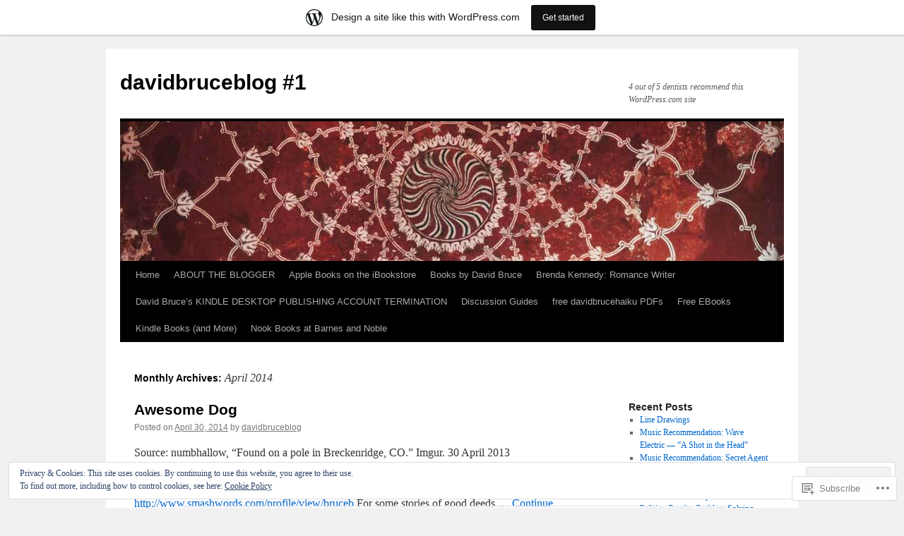

--- FILE ---
content_type: text/html; charset=UTF-8
request_url: https://davidbruceblog.wordpress.com/2014/04/
body_size: 25341
content:
<!DOCTYPE html>
<html lang="en">
<head>
<meta charset="UTF-8" />
<title>
April | 2014 | davidbruceblog #1</title>
<link rel="profile" href="https://gmpg.org/xfn/11" />
<link rel="stylesheet" type="text/css" media="all" href="https://s0.wp.com/wp-content/themes/pub/twentyten/style.css?m=1659017451i&amp;ver=20190507" />
<link rel="pingback" href="https://davidbruceblog.wordpress.com/xmlrpc.php">
<meta name='robots' content='max-image-preview:large' />
<link rel='dns-prefetch' href='//s0.wp.com' />
<link rel='dns-prefetch' href='//af.pubmine.com' />
<link rel="alternate" type="application/rss+xml" title="davidbruceblog #1 &raquo; Feed" href="https://davidbruceblog.wordpress.com/feed/" />
<link rel="alternate" type="application/rss+xml" title="davidbruceblog #1 &raquo; Comments Feed" href="https://davidbruceblog.wordpress.com/comments/feed/" />
	<script type="text/javascript">
		/* <![CDATA[ */
		function addLoadEvent(func) {
			var oldonload = window.onload;
			if (typeof window.onload != 'function') {
				window.onload = func;
			} else {
				window.onload = function () {
					oldonload();
					func();
				}
			}
		}
		/* ]]> */
	</script>
	<link crossorigin='anonymous' rel='stylesheet' id='all-css-0-1' href='/_static/??-eJxlje8KwjAMxF/IGodS8YP4LF0XS9b0D0vK2Nu7gcrEL4HL3f0O5mp8yYpZITVTuQXKAjMNAVUA2+qWSGjYzaCYKjtFAdGF8ehFDrAD9FzCF5HcFFEpB9O7Cdbo7+evvFsfUavz8a0hlbKdofG6TPlJmRSN+Kkwf/Sy8R7p3l1tZy+nmz2PL8nCUdI=&cssminify=yes' type='text/css' media='all' />
<style id='wp-emoji-styles-inline-css'>

	img.wp-smiley, img.emoji {
		display: inline !important;
		border: none !important;
		box-shadow: none !important;
		height: 1em !important;
		width: 1em !important;
		margin: 0 0.07em !important;
		vertical-align: -0.1em !important;
		background: none !important;
		padding: 0 !important;
	}
/*# sourceURL=wp-emoji-styles-inline-css */
</style>
<link crossorigin='anonymous' rel='stylesheet' id='all-css-2-1' href='/wp-content/plugins/gutenberg-core/v22.4.2/build/styles/block-library/style.min.css?m=1769608164i&cssminify=yes' type='text/css' media='all' />
<style id='wp-block-library-inline-css'>
.has-text-align-justify {
	text-align:justify;
}
.has-text-align-justify{text-align:justify;}

/*# sourceURL=wp-block-library-inline-css */
</style><style id='global-styles-inline-css'>
:root{--wp--preset--aspect-ratio--square: 1;--wp--preset--aspect-ratio--4-3: 4/3;--wp--preset--aspect-ratio--3-4: 3/4;--wp--preset--aspect-ratio--3-2: 3/2;--wp--preset--aspect-ratio--2-3: 2/3;--wp--preset--aspect-ratio--16-9: 16/9;--wp--preset--aspect-ratio--9-16: 9/16;--wp--preset--color--black: #000;--wp--preset--color--cyan-bluish-gray: #abb8c3;--wp--preset--color--white: #fff;--wp--preset--color--pale-pink: #f78da7;--wp--preset--color--vivid-red: #cf2e2e;--wp--preset--color--luminous-vivid-orange: #ff6900;--wp--preset--color--luminous-vivid-amber: #fcb900;--wp--preset--color--light-green-cyan: #7bdcb5;--wp--preset--color--vivid-green-cyan: #00d084;--wp--preset--color--pale-cyan-blue: #8ed1fc;--wp--preset--color--vivid-cyan-blue: #0693e3;--wp--preset--color--vivid-purple: #9b51e0;--wp--preset--color--blue: #0066cc;--wp--preset--color--medium-gray: #666;--wp--preset--color--light-gray: #f1f1f1;--wp--preset--gradient--vivid-cyan-blue-to-vivid-purple: linear-gradient(135deg,rgb(6,147,227) 0%,rgb(155,81,224) 100%);--wp--preset--gradient--light-green-cyan-to-vivid-green-cyan: linear-gradient(135deg,rgb(122,220,180) 0%,rgb(0,208,130) 100%);--wp--preset--gradient--luminous-vivid-amber-to-luminous-vivid-orange: linear-gradient(135deg,rgb(252,185,0) 0%,rgb(255,105,0) 100%);--wp--preset--gradient--luminous-vivid-orange-to-vivid-red: linear-gradient(135deg,rgb(255,105,0) 0%,rgb(207,46,46) 100%);--wp--preset--gradient--very-light-gray-to-cyan-bluish-gray: linear-gradient(135deg,rgb(238,238,238) 0%,rgb(169,184,195) 100%);--wp--preset--gradient--cool-to-warm-spectrum: linear-gradient(135deg,rgb(74,234,220) 0%,rgb(151,120,209) 20%,rgb(207,42,186) 40%,rgb(238,44,130) 60%,rgb(251,105,98) 80%,rgb(254,248,76) 100%);--wp--preset--gradient--blush-light-purple: linear-gradient(135deg,rgb(255,206,236) 0%,rgb(152,150,240) 100%);--wp--preset--gradient--blush-bordeaux: linear-gradient(135deg,rgb(254,205,165) 0%,rgb(254,45,45) 50%,rgb(107,0,62) 100%);--wp--preset--gradient--luminous-dusk: linear-gradient(135deg,rgb(255,203,112) 0%,rgb(199,81,192) 50%,rgb(65,88,208) 100%);--wp--preset--gradient--pale-ocean: linear-gradient(135deg,rgb(255,245,203) 0%,rgb(182,227,212) 50%,rgb(51,167,181) 100%);--wp--preset--gradient--electric-grass: linear-gradient(135deg,rgb(202,248,128) 0%,rgb(113,206,126) 100%);--wp--preset--gradient--midnight: linear-gradient(135deg,rgb(2,3,129) 0%,rgb(40,116,252) 100%);--wp--preset--font-size--small: 13px;--wp--preset--font-size--medium: 20px;--wp--preset--font-size--large: 36px;--wp--preset--font-size--x-large: 42px;--wp--preset--font-family--albert-sans: 'Albert Sans', sans-serif;--wp--preset--font-family--alegreya: Alegreya, serif;--wp--preset--font-family--arvo: Arvo, serif;--wp--preset--font-family--bodoni-moda: 'Bodoni Moda', serif;--wp--preset--font-family--bricolage-grotesque: 'Bricolage Grotesque', sans-serif;--wp--preset--font-family--cabin: Cabin, sans-serif;--wp--preset--font-family--chivo: Chivo, sans-serif;--wp--preset--font-family--commissioner: Commissioner, sans-serif;--wp--preset--font-family--cormorant: Cormorant, serif;--wp--preset--font-family--courier-prime: 'Courier Prime', monospace;--wp--preset--font-family--crimson-pro: 'Crimson Pro', serif;--wp--preset--font-family--dm-mono: 'DM Mono', monospace;--wp--preset--font-family--dm-sans: 'DM Sans', sans-serif;--wp--preset--font-family--dm-serif-display: 'DM Serif Display', serif;--wp--preset--font-family--domine: Domine, serif;--wp--preset--font-family--eb-garamond: 'EB Garamond', serif;--wp--preset--font-family--epilogue: Epilogue, sans-serif;--wp--preset--font-family--fahkwang: Fahkwang, sans-serif;--wp--preset--font-family--figtree: Figtree, sans-serif;--wp--preset--font-family--fira-sans: 'Fira Sans', sans-serif;--wp--preset--font-family--fjalla-one: 'Fjalla One', sans-serif;--wp--preset--font-family--fraunces: Fraunces, serif;--wp--preset--font-family--gabarito: Gabarito, system-ui;--wp--preset--font-family--ibm-plex-mono: 'IBM Plex Mono', monospace;--wp--preset--font-family--ibm-plex-sans: 'IBM Plex Sans', sans-serif;--wp--preset--font-family--ibarra-real-nova: 'Ibarra Real Nova', serif;--wp--preset--font-family--instrument-serif: 'Instrument Serif', serif;--wp--preset--font-family--inter: Inter, sans-serif;--wp--preset--font-family--josefin-sans: 'Josefin Sans', sans-serif;--wp--preset--font-family--jost: Jost, sans-serif;--wp--preset--font-family--libre-baskerville: 'Libre Baskerville', serif;--wp--preset--font-family--libre-franklin: 'Libre Franklin', sans-serif;--wp--preset--font-family--literata: Literata, serif;--wp--preset--font-family--lora: Lora, serif;--wp--preset--font-family--merriweather: Merriweather, serif;--wp--preset--font-family--montserrat: Montserrat, sans-serif;--wp--preset--font-family--newsreader: Newsreader, serif;--wp--preset--font-family--noto-sans-mono: 'Noto Sans Mono', sans-serif;--wp--preset--font-family--nunito: Nunito, sans-serif;--wp--preset--font-family--open-sans: 'Open Sans', sans-serif;--wp--preset--font-family--overpass: Overpass, sans-serif;--wp--preset--font-family--pt-serif: 'PT Serif', serif;--wp--preset--font-family--petrona: Petrona, serif;--wp--preset--font-family--piazzolla: Piazzolla, serif;--wp--preset--font-family--playfair-display: 'Playfair Display', serif;--wp--preset--font-family--plus-jakarta-sans: 'Plus Jakarta Sans', sans-serif;--wp--preset--font-family--poppins: Poppins, sans-serif;--wp--preset--font-family--raleway: Raleway, sans-serif;--wp--preset--font-family--roboto: Roboto, sans-serif;--wp--preset--font-family--roboto-slab: 'Roboto Slab', serif;--wp--preset--font-family--rubik: Rubik, sans-serif;--wp--preset--font-family--rufina: Rufina, serif;--wp--preset--font-family--sora: Sora, sans-serif;--wp--preset--font-family--source-sans-3: 'Source Sans 3', sans-serif;--wp--preset--font-family--source-serif-4: 'Source Serif 4', serif;--wp--preset--font-family--space-mono: 'Space Mono', monospace;--wp--preset--font-family--syne: Syne, sans-serif;--wp--preset--font-family--texturina: Texturina, serif;--wp--preset--font-family--urbanist: Urbanist, sans-serif;--wp--preset--font-family--work-sans: 'Work Sans', sans-serif;--wp--preset--spacing--20: 0.44rem;--wp--preset--spacing--30: 0.67rem;--wp--preset--spacing--40: 1rem;--wp--preset--spacing--50: 1.5rem;--wp--preset--spacing--60: 2.25rem;--wp--preset--spacing--70: 3.38rem;--wp--preset--spacing--80: 5.06rem;--wp--preset--shadow--natural: 6px 6px 9px rgba(0, 0, 0, 0.2);--wp--preset--shadow--deep: 12px 12px 50px rgba(0, 0, 0, 0.4);--wp--preset--shadow--sharp: 6px 6px 0px rgba(0, 0, 0, 0.2);--wp--preset--shadow--outlined: 6px 6px 0px -3px rgb(255, 255, 255), 6px 6px rgb(0, 0, 0);--wp--preset--shadow--crisp: 6px 6px 0px rgb(0, 0, 0);}:where(body) { margin: 0; }:where(.is-layout-flex){gap: 0.5em;}:where(.is-layout-grid){gap: 0.5em;}body .is-layout-flex{display: flex;}.is-layout-flex{flex-wrap: wrap;align-items: center;}.is-layout-flex > :is(*, div){margin: 0;}body .is-layout-grid{display: grid;}.is-layout-grid > :is(*, div){margin: 0;}body{padding-top: 0px;padding-right: 0px;padding-bottom: 0px;padding-left: 0px;}:root :where(.wp-element-button, .wp-block-button__link){background-color: #32373c;border-width: 0;color: #fff;font-family: inherit;font-size: inherit;font-style: inherit;font-weight: inherit;letter-spacing: inherit;line-height: inherit;padding-top: calc(0.667em + 2px);padding-right: calc(1.333em + 2px);padding-bottom: calc(0.667em + 2px);padding-left: calc(1.333em + 2px);text-decoration: none;text-transform: inherit;}.has-black-color{color: var(--wp--preset--color--black) !important;}.has-cyan-bluish-gray-color{color: var(--wp--preset--color--cyan-bluish-gray) !important;}.has-white-color{color: var(--wp--preset--color--white) !important;}.has-pale-pink-color{color: var(--wp--preset--color--pale-pink) !important;}.has-vivid-red-color{color: var(--wp--preset--color--vivid-red) !important;}.has-luminous-vivid-orange-color{color: var(--wp--preset--color--luminous-vivid-orange) !important;}.has-luminous-vivid-amber-color{color: var(--wp--preset--color--luminous-vivid-amber) !important;}.has-light-green-cyan-color{color: var(--wp--preset--color--light-green-cyan) !important;}.has-vivid-green-cyan-color{color: var(--wp--preset--color--vivid-green-cyan) !important;}.has-pale-cyan-blue-color{color: var(--wp--preset--color--pale-cyan-blue) !important;}.has-vivid-cyan-blue-color{color: var(--wp--preset--color--vivid-cyan-blue) !important;}.has-vivid-purple-color{color: var(--wp--preset--color--vivid-purple) !important;}.has-blue-color{color: var(--wp--preset--color--blue) !important;}.has-medium-gray-color{color: var(--wp--preset--color--medium-gray) !important;}.has-light-gray-color{color: var(--wp--preset--color--light-gray) !important;}.has-black-background-color{background-color: var(--wp--preset--color--black) !important;}.has-cyan-bluish-gray-background-color{background-color: var(--wp--preset--color--cyan-bluish-gray) !important;}.has-white-background-color{background-color: var(--wp--preset--color--white) !important;}.has-pale-pink-background-color{background-color: var(--wp--preset--color--pale-pink) !important;}.has-vivid-red-background-color{background-color: var(--wp--preset--color--vivid-red) !important;}.has-luminous-vivid-orange-background-color{background-color: var(--wp--preset--color--luminous-vivid-orange) !important;}.has-luminous-vivid-amber-background-color{background-color: var(--wp--preset--color--luminous-vivid-amber) !important;}.has-light-green-cyan-background-color{background-color: var(--wp--preset--color--light-green-cyan) !important;}.has-vivid-green-cyan-background-color{background-color: var(--wp--preset--color--vivid-green-cyan) !important;}.has-pale-cyan-blue-background-color{background-color: var(--wp--preset--color--pale-cyan-blue) !important;}.has-vivid-cyan-blue-background-color{background-color: var(--wp--preset--color--vivid-cyan-blue) !important;}.has-vivid-purple-background-color{background-color: var(--wp--preset--color--vivid-purple) !important;}.has-blue-background-color{background-color: var(--wp--preset--color--blue) !important;}.has-medium-gray-background-color{background-color: var(--wp--preset--color--medium-gray) !important;}.has-light-gray-background-color{background-color: var(--wp--preset--color--light-gray) !important;}.has-black-border-color{border-color: var(--wp--preset--color--black) !important;}.has-cyan-bluish-gray-border-color{border-color: var(--wp--preset--color--cyan-bluish-gray) !important;}.has-white-border-color{border-color: var(--wp--preset--color--white) !important;}.has-pale-pink-border-color{border-color: var(--wp--preset--color--pale-pink) !important;}.has-vivid-red-border-color{border-color: var(--wp--preset--color--vivid-red) !important;}.has-luminous-vivid-orange-border-color{border-color: var(--wp--preset--color--luminous-vivid-orange) !important;}.has-luminous-vivid-amber-border-color{border-color: var(--wp--preset--color--luminous-vivid-amber) !important;}.has-light-green-cyan-border-color{border-color: var(--wp--preset--color--light-green-cyan) !important;}.has-vivid-green-cyan-border-color{border-color: var(--wp--preset--color--vivid-green-cyan) !important;}.has-pale-cyan-blue-border-color{border-color: var(--wp--preset--color--pale-cyan-blue) !important;}.has-vivid-cyan-blue-border-color{border-color: var(--wp--preset--color--vivid-cyan-blue) !important;}.has-vivid-purple-border-color{border-color: var(--wp--preset--color--vivid-purple) !important;}.has-blue-border-color{border-color: var(--wp--preset--color--blue) !important;}.has-medium-gray-border-color{border-color: var(--wp--preset--color--medium-gray) !important;}.has-light-gray-border-color{border-color: var(--wp--preset--color--light-gray) !important;}.has-vivid-cyan-blue-to-vivid-purple-gradient-background{background: var(--wp--preset--gradient--vivid-cyan-blue-to-vivid-purple) !important;}.has-light-green-cyan-to-vivid-green-cyan-gradient-background{background: var(--wp--preset--gradient--light-green-cyan-to-vivid-green-cyan) !important;}.has-luminous-vivid-amber-to-luminous-vivid-orange-gradient-background{background: var(--wp--preset--gradient--luminous-vivid-amber-to-luminous-vivid-orange) !important;}.has-luminous-vivid-orange-to-vivid-red-gradient-background{background: var(--wp--preset--gradient--luminous-vivid-orange-to-vivid-red) !important;}.has-very-light-gray-to-cyan-bluish-gray-gradient-background{background: var(--wp--preset--gradient--very-light-gray-to-cyan-bluish-gray) !important;}.has-cool-to-warm-spectrum-gradient-background{background: var(--wp--preset--gradient--cool-to-warm-spectrum) !important;}.has-blush-light-purple-gradient-background{background: var(--wp--preset--gradient--blush-light-purple) !important;}.has-blush-bordeaux-gradient-background{background: var(--wp--preset--gradient--blush-bordeaux) !important;}.has-luminous-dusk-gradient-background{background: var(--wp--preset--gradient--luminous-dusk) !important;}.has-pale-ocean-gradient-background{background: var(--wp--preset--gradient--pale-ocean) !important;}.has-electric-grass-gradient-background{background: var(--wp--preset--gradient--electric-grass) !important;}.has-midnight-gradient-background{background: var(--wp--preset--gradient--midnight) !important;}.has-small-font-size{font-size: var(--wp--preset--font-size--small) !important;}.has-medium-font-size{font-size: var(--wp--preset--font-size--medium) !important;}.has-large-font-size{font-size: var(--wp--preset--font-size--large) !important;}.has-x-large-font-size{font-size: var(--wp--preset--font-size--x-large) !important;}.has-albert-sans-font-family{font-family: var(--wp--preset--font-family--albert-sans) !important;}.has-alegreya-font-family{font-family: var(--wp--preset--font-family--alegreya) !important;}.has-arvo-font-family{font-family: var(--wp--preset--font-family--arvo) !important;}.has-bodoni-moda-font-family{font-family: var(--wp--preset--font-family--bodoni-moda) !important;}.has-bricolage-grotesque-font-family{font-family: var(--wp--preset--font-family--bricolage-grotesque) !important;}.has-cabin-font-family{font-family: var(--wp--preset--font-family--cabin) !important;}.has-chivo-font-family{font-family: var(--wp--preset--font-family--chivo) !important;}.has-commissioner-font-family{font-family: var(--wp--preset--font-family--commissioner) !important;}.has-cormorant-font-family{font-family: var(--wp--preset--font-family--cormorant) !important;}.has-courier-prime-font-family{font-family: var(--wp--preset--font-family--courier-prime) !important;}.has-crimson-pro-font-family{font-family: var(--wp--preset--font-family--crimson-pro) !important;}.has-dm-mono-font-family{font-family: var(--wp--preset--font-family--dm-mono) !important;}.has-dm-sans-font-family{font-family: var(--wp--preset--font-family--dm-sans) !important;}.has-dm-serif-display-font-family{font-family: var(--wp--preset--font-family--dm-serif-display) !important;}.has-domine-font-family{font-family: var(--wp--preset--font-family--domine) !important;}.has-eb-garamond-font-family{font-family: var(--wp--preset--font-family--eb-garamond) !important;}.has-epilogue-font-family{font-family: var(--wp--preset--font-family--epilogue) !important;}.has-fahkwang-font-family{font-family: var(--wp--preset--font-family--fahkwang) !important;}.has-figtree-font-family{font-family: var(--wp--preset--font-family--figtree) !important;}.has-fira-sans-font-family{font-family: var(--wp--preset--font-family--fira-sans) !important;}.has-fjalla-one-font-family{font-family: var(--wp--preset--font-family--fjalla-one) !important;}.has-fraunces-font-family{font-family: var(--wp--preset--font-family--fraunces) !important;}.has-gabarito-font-family{font-family: var(--wp--preset--font-family--gabarito) !important;}.has-ibm-plex-mono-font-family{font-family: var(--wp--preset--font-family--ibm-plex-mono) !important;}.has-ibm-plex-sans-font-family{font-family: var(--wp--preset--font-family--ibm-plex-sans) !important;}.has-ibarra-real-nova-font-family{font-family: var(--wp--preset--font-family--ibarra-real-nova) !important;}.has-instrument-serif-font-family{font-family: var(--wp--preset--font-family--instrument-serif) !important;}.has-inter-font-family{font-family: var(--wp--preset--font-family--inter) !important;}.has-josefin-sans-font-family{font-family: var(--wp--preset--font-family--josefin-sans) !important;}.has-jost-font-family{font-family: var(--wp--preset--font-family--jost) !important;}.has-libre-baskerville-font-family{font-family: var(--wp--preset--font-family--libre-baskerville) !important;}.has-libre-franklin-font-family{font-family: var(--wp--preset--font-family--libre-franklin) !important;}.has-literata-font-family{font-family: var(--wp--preset--font-family--literata) !important;}.has-lora-font-family{font-family: var(--wp--preset--font-family--lora) !important;}.has-merriweather-font-family{font-family: var(--wp--preset--font-family--merriweather) !important;}.has-montserrat-font-family{font-family: var(--wp--preset--font-family--montserrat) !important;}.has-newsreader-font-family{font-family: var(--wp--preset--font-family--newsreader) !important;}.has-noto-sans-mono-font-family{font-family: var(--wp--preset--font-family--noto-sans-mono) !important;}.has-nunito-font-family{font-family: var(--wp--preset--font-family--nunito) !important;}.has-open-sans-font-family{font-family: var(--wp--preset--font-family--open-sans) !important;}.has-overpass-font-family{font-family: var(--wp--preset--font-family--overpass) !important;}.has-pt-serif-font-family{font-family: var(--wp--preset--font-family--pt-serif) !important;}.has-petrona-font-family{font-family: var(--wp--preset--font-family--petrona) !important;}.has-piazzolla-font-family{font-family: var(--wp--preset--font-family--piazzolla) !important;}.has-playfair-display-font-family{font-family: var(--wp--preset--font-family--playfair-display) !important;}.has-plus-jakarta-sans-font-family{font-family: var(--wp--preset--font-family--plus-jakarta-sans) !important;}.has-poppins-font-family{font-family: var(--wp--preset--font-family--poppins) !important;}.has-raleway-font-family{font-family: var(--wp--preset--font-family--raleway) !important;}.has-roboto-font-family{font-family: var(--wp--preset--font-family--roboto) !important;}.has-roboto-slab-font-family{font-family: var(--wp--preset--font-family--roboto-slab) !important;}.has-rubik-font-family{font-family: var(--wp--preset--font-family--rubik) !important;}.has-rufina-font-family{font-family: var(--wp--preset--font-family--rufina) !important;}.has-sora-font-family{font-family: var(--wp--preset--font-family--sora) !important;}.has-source-sans-3-font-family{font-family: var(--wp--preset--font-family--source-sans-3) !important;}.has-source-serif-4-font-family{font-family: var(--wp--preset--font-family--source-serif-4) !important;}.has-space-mono-font-family{font-family: var(--wp--preset--font-family--space-mono) !important;}.has-syne-font-family{font-family: var(--wp--preset--font-family--syne) !important;}.has-texturina-font-family{font-family: var(--wp--preset--font-family--texturina) !important;}.has-urbanist-font-family{font-family: var(--wp--preset--font-family--urbanist) !important;}.has-work-sans-font-family{font-family: var(--wp--preset--font-family--work-sans) !important;}
/*# sourceURL=global-styles-inline-css */
</style>

<style id='classic-theme-styles-inline-css'>
.wp-block-button__link{background-color:#32373c;border-radius:9999px;box-shadow:none;color:#fff;font-size:1.125em;padding:calc(.667em + 2px) calc(1.333em + 2px);text-decoration:none}.wp-block-file__button{background:#32373c;color:#fff}.wp-block-accordion-heading{margin:0}.wp-block-accordion-heading__toggle{background-color:inherit!important;color:inherit!important}.wp-block-accordion-heading__toggle:not(:focus-visible){outline:none}.wp-block-accordion-heading__toggle:focus,.wp-block-accordion-heading__toggle:hover{background-color:inherit!important;border:none;box-shadow:none;color:inherit;padding:var(--wp--preset--spacing--20,1em) 0;text-decoration:none}.wp-block-accordion-heading__toggle:focus-visible{outline:auto;outline-offset:0}
/*# sourceURL=/wp-content/plugins/gutenberg-core/v22.4.2/build/styles/block-library/classic.min.css */
</style>
<link crossorigin='anonymous' rel='stylesheet' id='all-css-4-1' href='/_static/??-eJyNT+1Ow0AMeyHS0K2D/UE8y/WalWz3pUtKtbcn3cYYQqr4E50t22fjXMDnpJQUS5hGToI+9yH7k+CmafdNC8KxBIJKn02HA4veFSB6DtR4kSd8CIoT/GRVMj4Wp4si0sCOAkWTrdnmYh7o+1JJBOxGniLohxnlj+9KY5l61NmIs7F4Lfg/7WUFXP5cK1XJQkd7jmiqB7hmGimDVXHKOf0CcAiO65r1SFqcP90wxpyXM0zBBnA6cGIlEF9zCN+77puW3Pf41r7uNvuXbdc9H78AfT+39w==&cssminify=yes' type='text/css' media='all' />
<style id='jetpack-global-styles-frontend-style-inline-css'>
:root { --font-headings: unset; --font-base: unset; --font-headings-default: -apple-system,BlinkMacSystemFont,"Segoe UI",Roboto,Oxygen-Sans,Ubuntu,Cantarell,"Helvetica Neue",sans-serif; --font-base-default: -apple-system,BlinkMacSystemFont,"Segoe UI",Roboto,Oxygen-Sans,Ubuntu,Cantarell,"Helvetica Neue",sans-serif;}
/*# sourceURL=jetpack-global-styles-frontend-style-inline-css */
</style>
<link crossorigin='anonymous' rel='stylesheet' id='all-css-6-1' href='/wp-content/themes/h4/global.css?m=1420737423i&cssminify=yes' type='text/css' media='all' />
<script type="text/javascript" id="wpcom-actionbar-placeholder-js-extra">
/* <![CDATA[ */
var actionbardata = {"siteID":"37857864","postID":"0","siteURL":"https://davidbruceblog.wordpress.com","xhrURL":"https://davidbruceblog.wordpress.com/wp-admin/admin-ajax.php","nonce":"ac23cf401e","isLoggedIn":"","statusMessage":"","subsEmailDefault":"instantly","proxyScriptUrl":"https://s0.wp.com/wp-content/js/wpcom-proxy-request.js?m=1513050504i&amp;ver=20211021","i18n":{"followedText":"New posts from this site will now appear in your \u003Ca href=\"https://wordpress.com/reader\"\u003EReader\u003C/a\u003E","foldBar":"Collapse this bar","unfoldBar":"Expand this bar","shortLinkCopied":"Shortlink copied to clipboard."}};
//# sourceURL=wpcom-actionbar-placeholder-js-extra
/* ]]> */
</script>
<script type="text/javascript" id="jetpack-mu-wpcom-settings-js-before">
/* <![CDATA[ */
var JETPACK_MU_WPCOM_SETTINGS = {"assetsUrl":"https://s0.wp.com/wp-content/mu-plugins/jetpack-mu-wpcom-plugin/moon/jetpack_vendor/automattic/jetpack-mu-wpcom/src/build/"};
//# sourceURL=jetpack-mu-wpcom-settings-js-before
/* ]]> */
</script>
<script crossorigin='anonymous' type='text/javascript'  src='/_static/??/wp-content/js/rlt-proxy.js,/wp-content/blog-plugins/wordads-classes/js/cmp/v2/cmp-non-gdpr.js?m=1720530689j'></script>
<script type="text/javascript" id="rlt-proxy-js-after">
/* <![CDATA[ */
	rltInitialize( {"token":null,"iframeOrigins":["https:\/\/widgets.wp.com"]} );
//# sourceURL=rlt-proxy-js-after
/* ]]> */
</script>
<link rel="EditURI" type="application/rsd+xml" title="RSD" href="https://davidbruceblog.wordpress.com/xmlrpc.php?rsd" />
<meta name="generator" content="WordPress.com" />

<!-- Jetpack Open Graph Tags -->
<meta property="og:type" content="website" />
<meta property="og:title" content="April 2014 &#8211; davidbruceblog #1" />
<meta property="og:site_name" content="davidbruceblog #1" />
<meta property="og:image" content="https://s0.wp.com/i/blank.jpg?m=1383295312i" />
<meta property="og:image:width" content="200" />
<meta property="og:image:height" content="200" />
<meta property="og:image:alt" content="" />
<meta property="og:locale" content="en_US" />
<meta property="fb:app_id" content="249643311490" />

<!-- End Jetpack Open Graph Tags -->
<link rel="shortcut icon" type="image/x-icon" href="https://s0.wp.com/i/favicon.ico?m=1713425267i" sizes="16x16 24x24 32x32 48x48" />
<link rel="icon" type="image/x-icon" href="https://s0.wp.com/i/favicon.ico?m=1713425267i" sizes="16x16 24x24 32x32 48x48" />
<link rel="apple-touch-icon" href="https://s0.wp.com/i/webclip.png?m=1713868326i" />
<link rel='openid.server' href='https://davidbruceblog.wordpress.com/?openidserver=1' />
<link rel='openid.delegate' href='https://davidbruceblog.wordpress.com/' />
<link rel="search" type="application/opensearchdescription+xml" href="https://davidbruceblog.wordpress.com/osd.xml" title="davidbruceblog #1" />
<link rel="search" type="application/opensearchdescription+xml" href="https://s1.wp.com/opensearch.xml" title="WordPress.com" />
<meta name="description" content="10 posts published by davidbruceblog during April 2014" />
<script type="text/javascript">
/* <![CDATA[ */
var wa_client = {}; wa_client.cmd = []; wa_client.config = { 'blog_id': 37857864, 'blog_language': 'en', 'is_wordads': false, 'hosting_type': 0, 'afp_account_id': 'pub-5999696408339652', 'afp_host_id': 5038568878849053, 'theme': 'pub/twentyten', '_': { 'title': 'Advertisement', 'privacy_settings': 'Privacy Settings' }, 'formats': [ 'belowpost', 'bottom_sticky', 'sidebar_sticky_right', 'sidebar', 'gutenberg_rectangle', 'gutenberg_leaderboard', 'gutenberg_mobile_leaderboard', 'gutenberg_skyscraper' ] };
/* ]]> */
</script>
		<script type="text/javascript">

			window.doNotSellCallback = function() {

				var linkElements = [
					'a[href="https://wordpress.com/?ref=footer_blog"]',
					'a[href="https://wordpress.com/?ref=footer_website"]',
					'a[href="https://wordpress.com/?ref=vertical_footer"]',
					'a[href^="https://wordpress.com/?ref=footer_segment_"]',
				].join(',');

				var dnsLink = document.createElement( 'a' );
				dnsLink.href = 'https://wordpress.com/advertising-program-optout/';
				dnsLink.classList.add( 'do-not-sell-link' );
				dnsLink.rel = 'nofollow';
				dnsLink.style.marginLeft = '0.5em';
				dnsLink.textContent = 'Do Not Sell or Share My Personal Information';

				var creditLinks = document.querySelectorAll( linkElements );

				if ( 0 === creditLinks.length ) {
					return false;
				}

				Array.prototype.forEach.call( creditLinks, function( el ) {
					el.insertAdjacentElement( 'afterend', dnsLink );
				});

				return true;
			};

		</script>
		<script type="text/javascript">
	window.google_analytics_uacct = "UA-52447-2";
</script>

<script type="text/javascript">
	var _gaq = _gaq || [];
	_gaq.push(['_setAccount', 'UA-52447-2']);
	_gaq.push(['_gat._anonymizeIp']);
	_gaq.push(['_setDomainName', 'wordpress.com']);
	_gaq.push(['_initData']);
	_gaq.push(['_trackPageview']);

	(function() {
		var ga = document.createElement('script'); ga.type = 'text/javascript'; ga.async = true;
		ga.src = ('https:' == document.location.protocol ? 'https://ssl' : 'http://www') + '.google-analytics.com/ga.js';
		(document.getElementsByTagName('head')[0] || document.getElementsByTagName('body')[0]).appendChild(ga);
	})();
</script>
<link crossorigin='anonymous' rel='stylesheet' id='all-css-0-3' href='/_static/??-eJydjt0KwjAMhV/ILsyhwwvxUWRrw8iWNqVpGXt7J/6AN6K7yxcO3zkwR2MlZAwZfDGRy0BBYcQcOzs9GbxIgCsFC30hdqClV5soZpI1/EGVp1BZ1R38bvbiCqPCTG7ArJAlmii6XpoXxn91j6EsdloFM0VMWwfZLklR5Hfo9dgqzMTozNAxY1q+0b3g4s91e2hO7bGp9+MNsh6h0A==&cssminify=yes' type='text/css' media='all' />
</head>

<body class="archive date wp-theme-pubtwentyten customizer-styles-applied single-author jetpack-reblog-enabled has-marketing-bar has-marketing-bar-theme-twenty-ten">
<div id="wrapper" class="hfeed">
	<div id="header">
		<div id="masthead">
			<div id="branding" role="banner">
								<div id="site-title">
					<span>
						<a href="https://davidbruceblog.wordpress.com/" title="davidbruceblog #1" rel="home">davidbruceblog #1</a>
					</span>
				</div>
				<div id="site-description">4 out of 5 dentists recommend this WordPress.com site</div>

									<a class="home-link" href="https://davidbruceblog.wordpress.com/" title="davidbruceblog #1" rel="home">
						<img src="https://s0.wp.com/wp-content/themes/pub/twentyten/images/headers/concave.jpg?m=1610459589i" width="940" height="198" alt="" />
					</a>
								</div><!-- #branding -->

			<div id="access" role="navigation">
								<div class="skip-link screen-reader-text"><a href="#content" title="Skip to content">Skip to content</a></div>
				<div class="menu"><ul>
<li ><a href="https://davidbruceblog.wordpress.com/">Home</a></li><li class="page_item page-item-2"><a href="https://davidbruceblog.wordpress.com/about/">ABOUT THE BLOGGER</a></li>
<li class="page_item page-item-418"><a href="https://davidbruceblog.wordpress.com/apple-books/">Apple Books on the&nbsp;iBookstore</a></li>
<li class="page_item page-item-25"><a href="https://davidbruceblog.wordpress.com/david-bruce-books/">Books by David&nbsp;Bruce</a></li>
<li class="page_item page-item-11445"><a href="https://davidbruceblog.wordpress.com/brenda-kennedy-romance-writer/">Brenda Kennedy: Romance&nbsp;Writer</a></li>
<li class="page_item page-item-21261"><a href="https://davidbruceblog.wordpress.com/david-bruces-kindle-desktop-publishing-account-termination/">David Bruce’s KINDLE DESKTOP PUBLISHING ACCOUNT&nbsp;TERMINATION</a></li>
<li class="page_item page-item-1129"><a href="https://davidbruceblog.wordpress.com/discussion-guides/">Discussion Guides</a></li>
<li class="page_item page-item-14071"><a href="https://davidbruceblog.wordpress.com/patreon/">free davidbrucehaiku PDFs</a></li>
<li class="page_item page-item-11"><a href="https://davidbruceblog.wordpress.com/about-the-blogger/">Free EBooks</a></li>
<li class="page_item page-item-14"><a href="https://davidbruceblog.wordpress.com/kindle-books/">Kindle Books (and&nbsp;More)</a></li>
<li class="page_item page-item-440"><a href="https://davidbruceblog.wordpress.com/nook-books-by-david-bruce-at-barnes-and-noble/">Nook Books at Barnes and&nbsp;Noble</a></li>
</ul></div>
			</div><!-- #access -->
		</div><!-- #masthead -->
	</div><!-- #header -->

	<div id="main">

		<div id="container">
			<div id="content" role="main">


			<h1 class="page-title">
			Monthly Archives: <span>April 2014</span>			</h1>


	<div id="nav-above" class="navigation">
		<div class="nav-previous"><a href="https://davidbruceblog.wordpress.com/2014/04/page/2/" ><span class="meta-nav">&larr;</span> Older posts</a></div>
		<div class="nav-next"></div>
	</div><!-- #nav-above -->



	
			<div id="post-7972" class="post-7972 post type-post status-publish format-standard hentry category-uncategorized tag-funny">
			<h2 class="entry-title"><a href="https://davidbruceblog.wordpress.com/2014/04/30/awesome-dog/" rel="bookmark">Awesome Dog</a></h2>

			<div class="entry-meta">
				<span class="meta-prep meta-prep-author">Posted on</span> <a href="https://davidbruceblog.wordpress.com/2014/04/30/awesome-dog/" title="9:32 pm" rel="bookmark"><span class="entry-date">April 30, 2014</span></a> <span class="meta-sep">by</span> <span class="author vcard"><a class="url fn n" href="https://davidbruceblog.wordpress.com/author/davidbruceblog/" title="View all posts by davidbruceblog">davidbruceblog</a></span>			</div><!-- .entry-meta -->

					<div class="entry-summary">
				<p>Source: numbhallow, “Found on a pole in Breckenridge, CO.” Imgur. 30 April 2013 <a href="https://imgur.com/gallery/hctxlnF" rel="nofollow">https://imgur.com/gallery/hctxlnF</a> Check out some FREE eBooks about good deeds (and some books for SALE, and some FREE literature discussion guides): <a href="http://www.smashwords.com/profile/view/bruceb" rel="nofollow">http://www.smashwords.com/profile/view/bruceb</a> For some stories of good deeds &hellip; <a href="https://davidbruceblog.wordpress.com/2014/04/30/awesome-dog/">Continue reading <span class="meta-nav">&rarr;</span></a></p>
			</div><!-- .entry-summary -->
	
			<div class="entry-utility">
													<span class="cat-links">
						<span class="entry-utility-prep entry-utility-prep-cat-links">Posted in</span> <a href="https://davidbruceblog.wordpress.com/category/uncategorized/" rel="category tag">Uncategorized</a>					</span>
					<span class="meta-sep">|</span>
				
								<span class="tag-links">
					<span class="entry-utility-prep entry-utility-prep-tag-links">Tagged</span> <a href="https://davidbruceblog.wordpress.com/tag/funny/" rel="tag">Funny</a>				</span>
				<span class="meta-sep">|</span>
				
				<span class="comments-link"><a href="https://davidbruceblog.wordpress.com/2014/04/30/awesome-dog/#respond">Leave a comment</a></span>

							</div><!-- .entry-utility -->
		</div><!-- #post-7972 -->

		
	

	
			<div id="post-7970" class="post-7970 post type-post status-publish format-standard hentry category-uncategorized tag-funny">
			<h2 class="entry-title"><a href="https://davidbruceblog.wordpress.com/2014/04/30/humble-beginnings/" rel="bookmark">Humble Beginnings</a></h2>

			<div class="entry-meta">
				<span class="meta-prep meta-prep-author">Posted on</span> <a href="https://davidbruceblog.wordpress.com/2014/04/30/humble-beginnings/" title="12:54 pm" rel="bookmark"><span class="entry-date">April 30, 2014</span></a> <span class="meta-sep">by</span> <span class="author vcard"><a class="url fn n" href="https://davidbruceblog.wordpress.com/author/davidbruceblog/" title="View all posts by davidbruceblog">davidbruceblog</a></span>			</div><!-- .entry-meta -->

					<div class="entry-summary">
				<p>Source: Twinkaboo, “After telling my older sister that I got my acceptance letter from Berkeley (my dream school), she sent me this a few hours later with the title ‘humble beginnings’.” Imgur. 29 April 2013 <a href="http://tinyurl.com/oux4y43" rel="nofollow">http://tinyurl.com/oux4y43</a> Channel4NewsTeam commented, “I’ve heard that &hellip; <a href="https://davidbruceblog.wordpress.com/2014/04/30/humble-beginnings/">Continue reading <span class="meta-nav">&rarr;</span></a></p>
			</div><!-- .entry-summary -->
	
			<div class="entry-utility">
													<span class="cat-links">
						<span class="entry-utility-prep entry-utility-prep-cat-links">Posted in</span> <a href="https://davidbruceblog.wordpress.com/category/uncategorized/" rel="category tag">Uncategorized</a>					</span>
					<span class="meta-sep">|</span>
				
								<span class="tag-links">
					<span class="entry-utility-prep entry-utility-prep-tag-links">Tagged</span> <a href="https://davidbruceblog.wordpress.com/tag/funny/" rel="tag">Funny</a>				</span>
				<span class="meta-sep">|</span>
				
				<span class="comments-link"><a href="https://davidbruceblog.wordpress.com/2014/04/30/humble-beginnings/#respond">Leave a comment</a></span>

							</div><!-- .entry-utility -->
		</div><!-- #post-7970 -->

		
	

	
			<div id="post-7967" class="post-7967 post type-post status-publish format-standard hentry category-uncategorized tag-video">
			<h2 class="entry-title"><a href="https://davidbruceblog.wordpress.com/2014/04/29/darcy-oakes-jaw-dropping-dove-illusions-youtube/" rel="bookmark">Darcy Oake&#8217;s jaw-dropping dove illusions on Britain&#8217;s Got Talent&nbsp;(YouTube)</a></h2>

			<div class="entry-meta">
				<span class="meta-prep meta-prep-author">Posted on</span> <a href="https://davidbruceblog.wordpress.com/2014/04/29/darcy-oakes-jaw-dropping-dove-illusions-youtube/" title="9:26 pm" rel="bookmark"><span class="entry-date">April 29, 2014</span></a> <span class="meta-sep">by</span> <span class="author vcard"><a class="url fn n" href="https://davidbruceblog.wordpress.com/author/davidbruceblog/" title="View all posts by davidbruceblog">davidbruceblog</a></span>			</div><!-- .entry-meta -->

					<div class="entry-summary">
				<p>Darcy Oake&#8217;s jaw-dropping dove illusions (YouTube) Not only can illusionist Darcy make doves appear out of nowhere, he also has an even bigger trick up his sleeve. <a href="http://www.youtube.com/watch?v=gO_KyTtJg10" rel="nofollow">http://www.youtube.com/watch?v=gO_KyTtJg10</a> Check out some FREE eBooks about good deeds (and some books for &hellip; <a href="https://davidbruceblog.wordpress.com/2014/04/29/darcy-oakes-jaw-dropping-dove-illusions-youtube/">Continue reading <span class="meta-nav">&rarr;</span></a></p>
			</div><!-- .entry-summary -->
	
			<div class="entry-utility">
													<span class="cat-links">
						<span class="entry-utility-prep entry-utility-prep-cat-links">Posted in</span> <a href="https://davidbruceblog.wordpress.com/category/uncategorized/" rel="category tag">Uncategorized</a>					</span>
					<span class="meta-sep">|</span>
				
								<span class="tag-links">
					<span class="entry-utility-prep entry-utility-prep-tag-links">Tagged</span> <a href="https://davidbruceblog.wordpress.com/tag/video/" rel="tag">Video</a>				</span>
				<span class="meta-sep">|</span>
				
				<span class="comments-link"><a href="https://davidbruceblog.wordpress.com/2014/04/29/darcy-oakes-jaw-dropping-dove-illusions-youtube/#respond">Leave a comment</a></span>

							</div><!-- .entry-utility -->
		</div><!-- #post-7967 -->

		
	

	
			<div id="post-7966" class="post-7966 post type-post status-publish format-standard hentry category-uncategorized tag-video">
			<h2 class="entry-title"><a href="https://davidbruceblog.wordpress.com/2014/04/29/alexandre-gasulia-breaking-bad-a-tribute-vimeo/" rel="bookmark">Alexandre Gasulia: Breaking Bad — A Tribute&nbsp;(Vimeo)</a></h2>

			<div class="entry-meta">
				<span class="meta-prep meta-prep-author">Posted on</span> <a href="https://davidbruceblog.wordpress.com/2014/04/29/alexandre-gasulia-breaking-bad-a-tribute-vimeo/" title="12:28 pm" rel="bookmark"><span class="entry-date">April 29, 2014</span></a> <span class="meta-sep">by</span> <span class="author vcard"><a class="url fn n" href="https://davidbruceblog.wordpress.com/author/davidbruceblog/" title="View all posts by davidbruceblog">davidbruceblog</a></span>			</div><!-- .entry-meta -->

					<div class="entry-summary">
				<p>&lt;p&gt;&lt;a href=&#8221;<a href="http://vimeo.com/93042217&#8243;&gt;Breaking" rel="nofollow">http://vimeo.com/93042217&#8243;&gt;Breaking</a> Bad &#8211; A Tribute&lt;/a&gt; from &lt;a href=&#8221;<a href="http://vimeo.com/user17915975&#8243;&gt;Alexandre" rel="nofollow">http://vimeo.com/user17915975&#8243;&gt;Alexandre</a> Gasulla&lt;/a&gt; on &lt;a href=&#8221;<a href="https://vimeo.com&#8221;&gt;Vimeo&lt;/a&#038;gt" rel="nofollow">https://vimeo.com&#8221;&gt;Vimeo&lt;/a&#038;gt</a>;.&lt;/p&gt; Alexandre Gasulia: Breaking Bad — A Tribute (Vimeo) A tribute to Breaking Bad, one of the best TV shows ever made. <a href="http://vimeo.com/93042217" rel="nofollow">http://vimeo.com/93042217</a> Check out some FREE eBooks &hellip; <a href="https://davidbruceblog.wordpress.com/2014/04/29/alexandre-gasulia-breaking-bad-a-tribute-vimeo/">Continue reading <span class="meta-nav">&rarr;</span></a></p>
			</div><!-- .entry-summary -->
	
			<div class="entry-utility">
													<span class="cat-links">
						<span class="entry-utility-prep entry-utility-prep-cat-links">Posted in</span> <a href="https://davidbruceblog.wordpress.com/category/uncategorized/" rel="category tag">Uncategorized</a>					</span>
					<span class="meta-sep">|</span>
				
								<span class="tag-links">
					<span class="entry-utility-prep entry-utility-prep-tag-links">Tagged</span> <a href="https://davidbruceblog.wordpress.com/tag/video/" rel="tag">Video</a>				</span>
				<span class="meta-sep">|</span>
				
				<span class="comments-link"><a href="https://davidbruceblog.wordpress.com/2014/04/29/alexandre-gasulia-breaking-bad-a-tribute-vimeo/#respond">Leave a comment</a></span>

							</div><!-- .entry-utility -->
		</div><!-- #post-7966 -->

		
	

	
			<div id="post-7960" class="post-7960 post type-post status-publish format-standard hentry category-uncategorized tag-recommended-reading">
			<h2 class="entry-title"><a href="https://davidbruceblog.wordpress.com/2014/04/29/recommended-reading-everyday-sexism/" rel="bookmark">Recommended Reading: Everyday&nbsp;Sexism</a></h2>

			<div class="entry-meta">
				<span class="meta-prep meta-prep-author">Posted on</span> <a href="https://davidbruceblog.wordpress.com/2014/04/29/recommended-reading-everyday-sexism/" title="12:01 pm" rel="bookmark"><span class="entry-date">April 29, 2014</span></a> <span class="meta-sep">by</span> <span class="author vcard"><a class="url fn n" href="https://davidbruceblog.wordpress.com/author/davidbruceblog/" title="View all posts by davidbruceblog">davidbruceblog</a></span>			</div><!-- .entry-meta -->

					<div class="entry-summary">
				<p>Everyday Sexism&nbsp;(Recommended Reading and Source): At work, after my colleagues decided that my refusal to shave my legs except on special occasions is part of my evil feminist plan to dominate my boyfriend by creating a pavlovian reaction to my &hellip; <a href="https://davidbruceblog.wordpress.com/2014/04/29/recommended-reading-everyday-sexism/">Continue reading <span class="meta-nav">&rarr;</span></a></p>
			</div><!-- .entry-summary -->
	
			<div class="entry-utility">
													<span class="cat-links">
						<span class="entry-utility-prep entry-utility-prep-cat-links">Posted in</span> <a href="https://davidbruceblog.wordpress.com/category/uncategorized/" rel="category tag">Uncategorized</a>					</span>
					<span class="meta-sep">|</span>
				
								<span class="tag-links">
					<span class="entry-utility-prep entry-utility-prep-tag-links">Tagged</span> <a href="https://davidbruceblog.wordpress.com/tag/recommended-reading/" rel="tag">Recommended Reading</a>				</span>
				<span class="meta-sep">|</span>
				
				<span class="comments-link"><a href="https://davidbruceblog.wordpress.com/2014/04/29/recommended-reading-everyday-sexism/#respond">Leave a comment</a></span>

							</div><!-- .entry-utility -->
		</div><!-- #post-7960 -->

		
	

	
			<div id="post-7957" class="post-7957 post type-post status-publish format-standard hentry category-uncategorized tag-funny">
			<h2 class="entry-title"><a href="https://davidbruceblog.wordpress.com/2014/04/29/recommended-reading-too-long-didnt-read-wikipedia/" rel="bookmark">Recommended Reading:  Too Long, Didn’t Read&nbsp;Wikipedia</a></h2>

			<div class="entry-meta">
				<span class="meta-prep meta-prep-author">Posted on</span> <a href="https://davidbruceblog.wordpress.com/2014/04/29/recommended-reading-too-long-didnt-read-wikipedia/" title="11:56 am" rel="bookmark"><span class="entry-date">April 29, 2014</span></a> <span class="meta-sep">by</span> <span class="author vcard"><a class="url fn n" href="https://davidbruceblog.wordpress.com/author/davidbruceblog/" title="View all posts by davidbruceblog">davidbruceblog</a></span>			</div><!-- .entry-meta -->

					<div class="entry-summary">
				<p>Recommended Reading (and Source): Too Long, Didn’t Read Wikipedia A chief executive officer (CEO) is a company’s oldest, whitest employee. <a href="http://tldrwikipedia.tumblr.com" rel="nofollow">http://tldrwikipedia.tumblr.com</a> Check out some FREE eBooks about good deeds (and some books for SALE, and some FREE literature discussion guides): &hellip; <a href="https://davidbruceblog.wordpress.com/2014/04/29/recommended-reading-too-long-didnt-read-wikipedia/">Continue reading <span class="meta-nav">&rarr;</span></a></p>
			</div><!-- .entry-summary -->
	
			<div class="entry-utility">
													<span class="cat-links">
						<span class="entry-utility-prep entry-utility-prep-cat-links">Posted in</span> <a href="https://davidbruceblog.wordpress.com/category/uncategorized/" rel="category tag">Uncategorized</a>					</span>
					<span class="meta-sep">|</span>
				
								<span class="tag-links">
					<span class="entry-utility-prep entry-utility-prep-tag-links">Tagged</span> <a href="https://davidbruceblog.wordpress.com/tag/funny/" rel="tag">Funny</a>				</span>
				<span class="meta-sep">|</span>
				
				<span class="comments-link"><a href="https://davidbruceblog.wordpress.com/2014/04/29/recommended-reading-too-long-didnt-read-wikipedia/#respond">Leave a comment</a></span>

							</div><!-- .entry-utility -->
		</div><!-- #post-7957 -->

		
	

	
			<div id="post-7953" class="post-7953 post type-post status-publish format-standard hentry category-uncategorized tag-video">
			<h2 class="entry-title"><a href="https://davidbruceblog.wordpress.com/2014/04/29/gobelins-pro-spotted-vimeo-film-noir-and-comedy/" rel="bookmark">GOBELINS pro, “Spotted” (Vimeo Film Noir and&nbsp;Comedy)</a></h2>

			<div class="entry-meta">
				<span class="meta-prep meta-prep-author">Posted on</span> <a href="https://davidbruceblog.wordpress.com/2014/04/29/gobelins-pro-spotted-vimeo-film-noir-and-comedy/" title="11:38 am" rel="bookmark"><span class="entry-date">April 29, 2014</span></a> <span class="meta-sep">by</span> <span class="author vcard"><a class="url fn n" href="https://davidbruceblog.wordpress.com/author/davidbruceblog/" title="View all posts by davidbruceblog">davidbruceblog</a></span>			</div><!-- .entry-meta -->

					<div class="entry-summary">
				<p>&lt;p&gt;&lt;a href=&#8221;<a href="http://vimeo.com/73843734&#8243;&gt;Spotted&lt;/a&#038;gt" rel="nofollow">http://vimeo.com/73843734&#8243;&gt;Spotted&lt;/a&#038;gt</a>; from &lt;a href=&#8221;<a href="http://vimeo.com/user17289425&#8243;&gt;GOBELINS" rel="nofollow">http://vimeo.com/user17289425&#8243;&gt;GOBELINS</a> pro&lt;/a&gt; on &lt;a href=&#8221;<a href="https://vimeo.com&#8221;&gt;Vimeo&lt;/a&#038;gt" rel="nofollow">https://vimeo.com&#8221;&gt;Vimeo&lt;/a&#038;gt</a>;.&lt;/p&gt; GOBELINS pro, “Spotted” (Vimeo Film Noir and Comedy) A fugitive is intercepted by two customs officers as he tries to escape his fate. During a violent interrogation, Big Mike and his &hellip; <a href="https://davidbruceblog.wordpress.com/2014/04/29/gobelins-pro-spotted-vimeo-film-noir-and-comedy/">Continue reading <span class="meta-nav">&rarr;</span></a></p>
			</div><!-- .entry-summary -->
	
			<div class="entry-utility">
													<span class="cat-links">
						<span class="entry-utility-prep entry-utility-prep-cat-links">Posted in</span> <a href="https://davidbruceblog.wordpress.com/category/uncategorized/" rel="category tag">Uncategorized</a>					</span>
					<span class="meta-sep">|</span>
				
								<span class="tag-links">
					<span class="entry-utility-prep entry-utility-prep-tag-links">Tagged</span> <a href="https://davidbruceblog.wordpress.com/tag/video/" rel="tag">Video</a>				</span>
				<span class="meta-sep">|</span>
				
				<span class="comments-link"><a href="https://davidbruceblog.wordpress.com/2014/04/29/gobelins-pro-spotted-vimeo-film-noir-and-comedy/#respond">Leave a comment</a></span>

							</div><!-- .entry-utility -->
		</div><!-- #post-7953 -->

		
	

	
			<div id="post-7951" class="post-7951 post type-post status-publish format-standard hentry category-uncategorized tag-funny">
			<h2 class="entry-title"><a href="https://davidbruceblog.wordpress.com/2014/04/28/amazing-pool-trick-shots-youtube/" rel="bookmark">Amazing Pool Trick Shots&nbsp;(YouTube)</a></h2>

			<div class="entry-meta">
				<span class="meta-prep meta-prep-author">Posted on</span> <a href="https://davidbruceblog.wordpress.com/2014/04/28/amazing-pool-trick-shots-youtube/" title="1:00 pm" rel="bookmark"><span class="entry-date">April 28, 2014</span></a> <span class="meta-sep">by</span> <span class="author vcard"><a class="url fn n" href="https://davidbruceblog.wordpress.com/author/davidbruceblog/" title="View all posts by davidbruceblog">davidbruceblog</a></span>			</div><!-- .entry-meta -->

					<div class="entry-summary">
				<p>Amazing Pool Trick Shots (YouTube) “Florian Kohler didn&#8217;t play pool until he received a miniature pool table as a gift for his eighteenth birthday. Since then, he&#8217;s become an incredible pool trick artist. But, really, I think that using telekenesis &hellip; <a href="https://davidbruceblog.wordpress.com/2014/04/28/amazing-pool-trick-shots-youtube/">Continue reading <span class="meta-nav">&rarr;</span></a></p>
			</div><!-- .entry-summary -->
	
			<div class="entry-utility">
													<span class="cat-links">
						<span class="entry-utility-prep entry-utility-prep-cat-links">Posted in</span> <a href="https://davidbruceblog.wordpress.com/category/uncategorized/" rel="category tag">Uncategorized</a>					</span>
					<span class="meta-sep">|</span>
				
								<span class="tag-links">
					<span class="entry-utility-prep entry-utility-prep-tag-links">Tagged</span> <a href="https://davidbruceblog.wordpress.com/tag/funny/" rel="tag">Funny</a>				</span>
				<span class="meta-sep">|</span>
				
				<span class="comments-link"><a href="https://davidbruceblog.wordpress.com/2014/04/28/amazing-pool-trick-shots-youtube/#respond">Leave a comment</a></span>

							</div><!-- .entry-utility -->
		</div><!-- #post-7951 -->

		
	

	
			<div id="post-7950" class="post-7950 post type-post status-publish format-standard hentry category-uncategorized tag-funny">
			<h2 class="entry-title"><a href="https://davidbruceblog.wordpress.com/2014/04/28/fraziers-celebrity-callers-youtube/" rel="bookmark">Frazier’s Celebrity Callers&nbsp;(YouTube)</a></h2>

			<div class="entry-meta">
				<span class="meta-prep meta-prep-author">Posted on</span> <a href="https://davidbruceblog.wordpress.com/2014/04/28/fraziers-celebrity-callers-youtube/" title="12:41 pm" rel="bookmark"><span class="entry-date">April 28, 2014</span></a> <span class="meta-sep">by</span> <span class="author vcard"><a class="url fn n" href="https://davidbruceblog.wordpress.com/author/davidbruceblog/" title="View all posts by davidbruceblog">davidbruceblog</a></span>			</div><!-- .entry-meta -->

					<div class="entry-summary">
				<p>Frazier’s Celebrity Callers (YouTube) “The TV sitcom Frazier ran from 1993-2004. Frazier Crane was a psychiatrist with a radio show featuring call-ins. The people that called in were often celebrity voices that few recognized, but the actors on the phone &hellip; <a href="https://davidbruceblog.wordpress.com/2014/04/28/fraziers-celebrity-callers-youtube/">Continue reading <span class="meta-nav">&rarr;</span></a></p>
			</div><!-- .entry-summary -->
	
			<div class="entry-utility">
													<span class="cat-links">
						<span class="entry-utility-prep entry-utility-prep-cat-links">Posted in</span> <a href="https://davidbruceblog.wordpress.com/category/uncategorized/" rel="category tag">Uncategorized</a>					</span>
					<span class="meta-sep">|</span>
				
								<span class="tag-links">
					<span class="entry-utility-prep entry-utility-prep-tag-links">Tagged</span> <a href="https://davidbruceblog.wordpress.com/tag/funny/" rel="tag">Funny</a>				</span>
				<span class="meta-sep">|</span>
				
				<span class="comments-link"><a href="https://davidbruceblog.wordpress.com/2014/04/28/fraziers-celebrity-callers-youtube/#respond">Leave a comment</a></span>

							</div><!-- .entry-utility -->
		</div><!-- #post-7950 -->

		
	

	
			<div id="post-7948" class="post-7948 post type-post status-publish format-standard hentry category-uncategorized tag-funny">
			<h2 class="entry-title"><a href="https://davidbruceblog.wordpress.com/2014/04/28/hilarious-infomercial-struggles-compilation-youtube/" rel="bookmark">Hilarious Infomercial Struggles Compilation&nbsp;(YouTube)</a></h2>

			<div class="entry-meta">
				<span class="meta-prep meta-prep-author">Posted on</span> <a href="https://davidbruceblog.wordpress.com/2014/04/28/hilarious-infomercial-struggles-compilation-youtube/" title="12:06 pm" rel="bookmark"><span class="entry-date">April 28, 2014</span></a> <span class="meta-sep">by</span> <span class="author vcard"><a class="url fn n" href="https://davidbruceblog.wordpress.com/author/davidbruceblog/" title="View all posts by davidbruceblog">davidbruceblog</a></span>			</div><!-- .entry-meta -->

					<div class="entry-summary">
				<p>Hilarious Infomercial Struggles Compilation (YouTube) “Why can&#8217;t those unbelievably bad actors in infomercials ever seem to perform even the most mundane tasks without the help of some fancy newfangled product? “Is it because working as a product shill has made &hellip; <a href="https://davidbruceblog.wordpress.com/2014/04/28/hilarious-infomercial-struggles-compilation-youtube/">Continue reading <span class="meta-nav">&rarr;</span></a></p>
			</div><!-- .entry-summary -->
	
			<div class="entry-utility">
													<span class="cat-links">
						<span class="entry-utility-prep entry-utility-prep-cat-links">Posted in</span> <a href="https://davidbruceblog.wordpress.com/category/uncategorized/" rel="category tag">Uncategorized</a>					</span>
					<span class="meta-sep">|</span>
				
								<span class="tag-links">
					<span class="entry-utility-prep entry-utility-prep-tag-links">Tagged</span> <a href="https://davidbruceblog.wordpress.com/tag/funny/" rel="tag">Funny</a>				</span>
				<span class="meta-sep">|</span>
				
				<span class="comments-link"><a href="https://davidbruceblog.wordpress.com/2014/04/28/hilarious-infomercial-struggles-compilation-youtube/#respond">Leave a comment</a></span>

							</div><!-- .entry-utility -->
		</div><!-- #post-7948 -->

		
	

				<div id="nav-below" class="navigation">
					<div class="nav-previous"><a href="https://davidbruceblog.wordpress.com/2014/04/page/2/" ><span class="meta-nav">&larr;</span> Older posts</a></div>
					<div class="nav-next"></div>
				</div><!-- #nav-below -->

			</div><!-- #content -->
		</div><!-- #container -->


		<div id="primary" class="widget-area" role="complementary">
						<ul class="xoxo">

<li id="follow_button_widget-2" class="widget-container widget_follow_button_widget">
		<a class="wordpress-follow-button" href="https://davidbruceblog.wordpress.com" data-blog="37857864" data-lang="en" data-show-follower-count="true">Follow davidbruceblog #1 on WordPress.com</a>
		<script type="text/javascript">(function(d){ window.wpcomPlatform = {"titles":{"timelines":"Embeddable Timelines","followButton":"Follow Button","wpEmbeds":"WordPress Embeds"}}; var f = d.getElementsByTagName('SCRIPT')[0], p = d.createElement('SCRIPT');p.type = 'text/javascript';p.async = true;p.src = '//widgets.wp.com/platform.js';f.parentNode.insertBefore(p,f);}(document));</script>

		</li>
		<li id="recent-posts-2" class="widget-container widget_recent_entries">
		<h3 class="widget-title">Recent Posts</h3>
		<ul>
											<li>
					<a href="https://davidbruceblog.wordpress.com/2025/03/23/line-drawings/">Line Drawings</a>
									</li>
											<li>
					<a href="https://davidbruceblog.wordpress.com/2023/08/06/music-recommendation-wave-electric-a-shot-in-the-head/">Music Recommendation: Wave Electric — &#8220;A Shot in the&nbsp;Head&#8221;</a>
									</li>
											<li>
					<a href="https://davidbruceblog.wordpress.com/2023/06/03/music-recommendation-secret-agent-im-not-a-spy-im-your-guy-feat-el-vez/">Music Recommendation: Secret Agent — “I&#8217;m Not A Spy (I&#8217;m Your Guy) (feat. El&nbsp;Vez)”</a>
									</li>
											<li>
					<a href="https://davidbruceblog.wordpress.com/2023/04/08/david-bruce-reality-is-fabulous-politics-pranks-problem-solving/">David Bruce: Reality is Fabulous — Politics, Pranks,&nbsp;Problem-Solving</a>
									</li>
											<li>
					<a href="https://davidbruceblog.wordpress.com/2023/03/18/david-bruce-maximum-cool-free-pdf/">David Bruce: Maximum Cool — FREE&nbsp;PDF</a>
									</li>
					</ul>

		</li><li id="archives-2" class="widget-container widget_archive"><h3 class="widget-title">Archives</h3>
			<ul>
					<li><a href='https://davidbruceblog.wordpress.com/2025/03/'>March 2025</a></li>
	<li><a href='https://davidbruceblog.wordpress.com/2023/08/'>August 2023</a></li>
	<li><a href='https://davidbruceblog.wordpress.com/2023/06/'>June 2023</a></li>
	<li><a href='https://davidbruceblog.wordpress.com/2023/04/'>April 2023</a></li>
	<li><a href='https://davidbruceblog.wordpress.com/2023/03/'>March 2023</a></li>
	<li><a href='https://davidbruceblog.wordpress.com/2023/02/'>February 2023</a></li>
	<li><a href='https://davidbruceblog.wordpress.com/2023/01/'>January 2023</a></li>
	<li><a href='https://davidbruceblog.wordpress.com/2022/10/'>October 2022</a></li>
	<li><a href='https://davidbruceblog.wordpress.com/2022/05/'>May 2022</a></li>
	<li><a href='https://davidbruceblog.wordpress.com/2022/03/'>March 2022</a></li>
	<li><a href='https://davidbruceblog.wordpress.com/2018/12/'>December 2018</a></li>
	<li><a href='https://davidbruceblog.wordpress.com/2018/11/'>November 2018</a></li>
	<li><a href='https://davidbruceblog.wordpress.com/2018/09/'>September 2018</a></li>
	<li><a href='https://davidbruceblog.wordpress.com/2018/08/'>August 2018</a></li>
	<li><a href='https://davidbruceblog.wordpress.com/2018/07/'>July 2018</a></li>
	<li><a href='https://davidbruceblog.wordpress.com/2018/06/'>June 2018</a></li>
	<li><a href='https://davidbruceblog.wordpress.com/2018/05/'>May 2018</a></li>
	<li><a href='https://davidbruceblog.wordpress.com/2018/04/'>April 2018</a></li>
	<li><a href='https://davidbruceblog.wordpress.com/2018/03/'>March 2018</a></li>
	<li><a href='https://davidbruceblog.wordpress.com/2018/02/'>February 2018</a></li>
	<li><a href='https://davidbruceblog.wordpress.com/2018/01/'>January 2018</a></li>
	<li><a href='https://davidbruceblog.wordpress.com/2017/12/'>December 2017</a></li>
	<li><a href='https://davidbruceblog.wordpress.com/2017/11/'>November 2017</a></li>
	<li><a href='https://davidbruceblog.wordpress.com/2017/10/'>October 2017</a></li>
	<li><a href='https://davidbruceblog.wordpress.com/2017/09/'>September 2017</a></li>
	<li><a href='https://davidbruceblog.wordpress.com/2017/08/'>August 2017</a></li>
	<li><a href='https://davidbruceblog.wordpress.com/2017/07/'>July 2017</a></li>
	<li><a href='https://davidbruceblog.wordpress.com/2017/06/'>June 2017</a></li>
	<li><a href='https://davidbruceblog.wordpress.com/2017/05/'>May 2017</a></li>
	<li><a href='https://davidbruceblog.wordpress.com/2017/04/'>April 2017</a></li>
	<li><a href='https://davidbruceblog.wordpress.com/2017/03/'>March 2017</a></li>
	<li><a href='https://davidbruceblog.wordpress.com/2017/02/'>February 2017</a></li>
	<li><a href='https://davidbruceblog.wordpress.com/2017/01/'>January 2017</a></li>
	<li><a href='https://davidbruceblog.wordpress.com/2016/12/'>December 2016</a></li>
	<li><a href='https://davidbruceblog.wordpress.com/2016/11/'>November 2016</a></li>
	<li><a href='https://davidbruceblog.wordpress.com/2016/10/'>October 2016</a></li>
	<li><a href='https://davidbruceblog.wordpress.com/2016/09/'>September 2016</a></li>
	<li><a href='https://davidbruceblog.wordpress.com/2016/08/'>August 2016</a></li>
	<li><a href='https://davidbruceblog.wordpress.com/2016/07/'>July 2016</a></li>
	<li><a href='https://davidbruceblog.wordpress.com/2016/06/'>June 2016</a></li>
	<li><a href='https://davidbruceblog.wordpress.com/2016/05/'>May 2016</a></li>
	<li><a href='https://davidbruceblog.wordpress.com/2016/04/'>April 2016</a></li>
	<li><a href='https://davidbruceblog.wordpress.com/2016/03/'>March 2016</a></li>
	<li><a href='https://davidbruceblog.wordpress.com/2016/02/'>February 2016</a></li>
	<li><a href='https://davidbruceblog.wordpress.com/2016/01/'>January 2016</a></li>
	<li><a href='https://davidbruceblog.wordpress.com/2015/12/'>December 2015</a></li>
	<li><a href='https://davidbruceblog.wordpress.com/2015/11/'>November 2015</a></li>
	<li><a href='https://davidbruceblog.wordpress.com/2015/10/'>October 2015</a></li>
	<li><a href='https://davidbruceblog.wordpress.com/2015/09/'>September 2015</a></li>
	<li><a href='https://davidbruceblog.wordpress.com/2015/08/'>August 2015</a></li>
	<li><a href='https://davidbruceblog.wordpress.com/2015/07/'>July 2015</a></li>
	<li><a href='https://davidbruceblog.wordpress.com/2015/06/'>June 2015</a></li>
	<li><a href='https://davidbruceblog.wordpress.com/2015/05/'>May 2015</a></li>
	<li><a href='https://davidbruceblog.wordpress.com/2015/04/'>April 2015</a></li>
	<li><a href='https://davidbruceblog.wordpress.com/2015/03/'>March 2015</a></li>
	<li><a href='https://davidbruceblog.wordpress.com/2015/02/'>February 2015</a></li>
	<li><a href='https://davidbruceblog.wordpress.com/2015/01/'>January 2015</a></li>
	<li><a href='https://davidbruceblog.wordpress.com/2014/12/'>December 2014</a></li>
	<li><a href='https://davidbruceblog.wordpress.com/2014/11/'>November 2014</a></li>
	<li><a href='https://davidbruceblog.wordpress.com/2014/10/'>October 2014</a></li>
	<li><a href='https://davidbruceblog.wordpress.com/2014/09/'>September 2014</a></li>
	<li><a href='https://davidbruceblog.wordpress.com/2014/08/'>August 2014</a></li>
	<li><a href='https://davidbruceblog.wordpress.com/2014/07/'>July 2014</a></li>
	<li><a href='https://davidbruceblog.wordpress.com/2014/06/'>June 2014</a></li>
	<li><a href='https://davidbruceblog.wordpress.com/2014/05/'>May 2014</a></li>
	<li><a href='https://davidbruceblog.wordpress.com/2014/04/' aria-current="page">April 2014</a></li>
	<li><a href='https://davidbruceblog.wordpress.com/2014/03/'>March 2014</a></li>
	<li><a href='https://davidbruceblog.wordpress.com/2014/02/'>February 2014</a></li>
	<li><a href='https://davidbruceblog.wordpress.com/2014/01/'>January 2014</a></li>
	<li><a href='https://davidbruceblog.wordpress.com/2013/12/'>December 2013</a></li>
	<li><a href='https://davidbruceblog.wordpress.com/2013/11/'>November 2013</a></li>
	<li><a href='https://davidbruceblog.wordpress.com/2013/10/'>October 2013</a></li>
	<li><a href='https://davidbruceblog.wordpress.com/2013/09/'>September 2013</a></li>
	<li><a href='https://davidbruceblog.wordpress.com/2013/08/'>August 2013</a></li>
	<li><a href='https://davidbruceblog.wordpress.com/2013/07/'>July 2013</a></li>
	<li><a href='https://davidbruceblog.wordpress.com/2013/06/'>June 2013</a></li>
	<li><a href='https://davidbruceblog.wordpress.com/2013/05/'>May 2013</a></li>
	<li><a href='https://davidbruceblog.wordpress.com/2013/04/'>April 2013</a></li>
	<li><a href='https://davidbruceblog.wordpress.com/2013/03/'>March 2013</a></li>
	<li><a href='https://davidbruceblog.wordpress.com/2013/02/'>February 2013</a></li>
	<li><a href='https://davidbruceblog.wordpress.com/2013/01/'>January 2013</a></li>
	<li><a href='https://davidbruceblog.wordpress.com/2012/12/'>December 2012</a></li>
	<li><a href='https://davidbruceblog.wordpress.com/2012/11/'>November 2012</a></li>
	<li><a href='https://davidbruceblog.wordpress.com/2012/10/'>October 2012</a></li>
	<li><a href='https://davidbruceblog.wordpress.com/2012/09/'>September 2012</a></li>
	<li><a href='https://davidbruceblog.wordpress.com/2012/08/'>August 2012</a></li>
	<li><a href='https://davidbruceblog.wordpress.com/2012/07/'>July 2012</a></li>
			</ul>

			</li><li id="meta-2" class="widget-container widget_meta"><h3 class="widget-title">Meta</h3>
		<ul>
			<li><a class="click-register" href="https://wordpress.com/start?ref=wplogin">Create account</a></li>			<li><a href="https://davidbruceblog.wordpress.com/wp-login.php">Log in</a></li>
			<li><a href="https://davidbruceblog.wordpress.com/feed/">Entries feed</a></li>
			<li><a href="https://davidbruceblog.wordpress.com/comments/feed/">Comments feed</a></li>

			<li><a href="https://wordpress.com/" title="Powered by WordPress, state-of-the-art semantic personal publishing platform.">WordPress.com</a></li>
		</ul>

		</li><li id="blog_subscription-2" class="widget-container widget_blog_subscription jetpack_subscription_widget"><h3 class="widget-title"><label for="subscribe-field">Follow Blog via Email</label></h3>

			<div class="wp-block-jetpack-subscriptions__container">
			<form
				action="https://subscribe.wordpress.com"
				method="post"
				accept-charset="utf-8"
				data-blog="37857864"
				data-post_access_level="everybody"
				id="subscribe-blog"
			>
				<p>Enter your email address to follow this blog and receive notifications of new posts by email.</p>
				<p id="subscribe-email">
					<label
						id="subscribe-field-label"
						for="subscribe-field"
						class="screen-reader-text"
					>
						Email Address:					</label>

					<input
							type="email"
							name="email"
							autocomplete="email"
							
							style="width: 95%; padding: 1px 10px"
							placeholder="Email Address"
							value=""
							id="subscribe-field"
							required
						/>				</p>

				<p id="subscribe-submit"
									>
					<input type="hidden" name="action" value="subscribe"/>
					<input type="hidden" name="blog_id" value="37857864"/>
					<input type="hidden" name="source" value="https://davidbruceblog.wordpress.com/2014/04/"/>
					<input type="hidden" name="sub-type" value="widget"/>
					<input type="hidden" name="redirect_fragment" value="subscribe-blog"/>
					<input type="hidden" id="_wpnonce" name="_wpnonce" value="21e2d6f08f" />					<button type="submit"
													class="wp-block-button__link"
																	>
						Follow					</button>
				</p>
			</form>
						</div>
			
</li><li id="blog-stats-3" class="widget-container widget_blog-stats"><h3 class="widget-title">Blog Stats</h3>		<ul>
			<li>405,874 hits</li>
		</ul>
		</li><li id="search-5" class="widget-container widget_search"><h3 class="widget-title">Search</h3><form role="search" method="get" id="searchform" class="searchform" action="https://davidbruceblog.wordpress.com/">
				<div>
					<label class="screen-reader-text" for="s">Search for:</label>
					<input type="text" value="" name="s" id="s" />
					<input type="submit" id="searchsubmit" value="Search" />
				</div>
			</form></li><li id="follow_button_widget-3" class="widget-container widget_follow_button_widget">
		<a class="wordpress-follow-button" href="https://davidbruceblog.wordpress.com" data-blog="37857864" data-lang="en" >Follow davidbruceblog #1 on WordPress.com</a>
		<script type="text/javascript">(function(d){ window.wpcomPlatform = {"titles":{"timelines":"Embeddable Timelines","followButton":"Follow Button","wpEmbeds":"WordPress Embeds"}}; var f = d.getElementsByTagName('SCRIPT')[0], p = d.createElement('SCRIPT');p.type = 'text/javascript';p.async = true;p.src = '//widgets.wp.com/platform.js';f.parentNode.insertBefore(p,f);}(document));</script>

		</li>			</ul>
		</div><!-- #primary .widget-area -->


		<div id="secondary" class="widget-area" role="complementary">
			<ul class="xoxo">
				<li id="calendar-2" class="widget-container widget_calendar"><h3 class="widget-title">Calendar</h3><div id="calendar_wrap" class="calendar_wrap"><table id="wp-calendar" class="wp-calendar-table">
	<caption>April 2014</caption>
	<thead>
	<tr>
		<th scope="col" aria-label="Monday">M</th>
		<th scope="col" aria-label="Tuesday">T</th>
		<th scope="col" aria-label="Wednesday">W</th>
		<th scope="col" aria-label="Thursday">T</th>
		<th scope="col" aria-label="Friday">F</th>
		<th scope="col" aria-label="Saturday">S</th>
		<th scope="col" aria-label="Sunday">S</th>
	</tr>
	</thead>
	<tbody>
	<tr>
		<td colspan="1" class="pad">&nbsp;</td><td><a href="https://davidbruceblog.wordpress.com/2014/04/01/" aria-label="Posts published on April 1, 2014">1</a></td><td><a href="https://davidbruceblog.wordpress.com/2014/04/02/" aria-label="Posts published on April 2, 2014">2</a></td><td><a href="https://davidbruceblog.wordpress.com/2014/04/03/" aria-label="Posts published on April 3, 2014">3</a></td><td><a href="https://davidbruceblog.wordpress.com/2014/04/04/" aria-label="Posts published on April 4, 2014">4</a></td><td><a href="https://davidbruceblog.wordpress.com/2014/04/05/" aria-label="Posts published on April 5, 2014">5</a></td><td><a href="https://davidbruceblog.wordpress.com/2014/04/06/" aria-label="Posts published on April 6, 2014">6</a></td>
	</tr>
	<tr>
		<td><a href="https://davidbruceblog.wordpress.com/2014/04/07/" aria-label="Posts published on April 7, 2014">7</a></td><td><a href="https://davidbruceblog.wordpress.com/2014/04/08/" aria-label="Posts published on April 8, 2014">8</a></td><td><a href="https://davidbruceblog.wordpress.com/2014/04/09/" aria-label="Posts published on April 9, 2014">9</a></td><td><a href="https://davidbruceblog.wordpress.com/2014/04/10/" aria-label="Posts published on April 10, 2014">10</a></td><td><a href="https://davidbruceblog.wordpress.com/2014/04/11/" aria-label="Posts published on April 11, 2014">11</a></td><td><a href="https://davidbruceblog.wordpress.com/2014/04/12/" aria-label="Posts published on April 12, 2014">12</a></td><td><a href="https://davidbruceblog.wordpress.com/2014/04/13/" aria-label="Posts published on April 13, 2014">13</a></td>
	</tr>
	<tr>
		<td><a href="https://davidbruceblog.wordpress.com/2014/04/14/" aria-label="Posts published on April 14, 2014">14</a></td><td><a href="https://davidbruceblog.wordpress.com/2014/04/15/" aria-label="Posts published on April 15, 2014">15</a></td><td><a href="https://davidbruceblog.wordpress.com/2014/04/16/" aria-label="Posts published on April 16, 2014">16</a></td><td><a href="https://davidbruceblog.wordpress.com/2014/04/17/" aria-label="Posts published on April 17, 2014">17</a></td><td><a href="https://davidbruceblog.wordpress.com/2014/04/18/" aria-label="Posts published on April 18, 2014">18</a></td><td><a href="https://davidbruceblog.wordpress.com/2014/04/19/" aria-label="Posts published on April 19, 2014">19</a></td><td><a href="https://davidbruceblog.wordpress.com/2014/04/20/" aria-label="Posts published on April 20, 2014">20</a></td>
	</tr>
	<tr>
		<td><a href="https://davidbruceblog.wordpress.com/2014/04/21/" aria-label="Posts published on April 21, 2014">21</a></td><td><a href="https://davidbruceblog.wordpress.com/2014/04/22/" aria-label="Posts published on April 22, 2014">22</a></td><td><a href="https://davidbruceblog.wordpress.com/2014/04/23/" aria-label="Posts published on April 23, 2014">23</a></td><td><a href="https://davidbruceblog.wordpress.com/2014/04/24/" aria-label="Posts published on April 24, 2014">24</a></td><td><a href="https://davidbruceblog.wordpress.com/2014/04/25/" aria-label="Posts published on April 25, 2014">25</a></td><td><a href="https://davidbruceblog.wordpress.com/2014/04/26/" aria-label="Posts published on April 26, 2014">26</a></td><td><a href="https://davidbruceblog.wordpress.com/2014/04/27/" aria-label="Posts published on April 27, 2014">27</a></td>
	</tr>
	<tr>
		<td><a href="https://davidbruceblog.wordpress.com/2014/04/28/" aria-label="Posts published on April 28, 2014">28</a></td><td><a href="https://davidbruceblog.wordpress.com/2014/04/29/" aria-label="Posts published on April 29, 2014">29</a></td><td><a href="https://davidbruceblog.wordpress.com/2014/04/30/" aria-label="Posts published on April 30, 2014">30</a></td>
		<td class="pad" colspan="4">&nbsp;</td>
	</tr>
	</tbody>
	</table><nav aria-label="Previous and next months" class="wp-calendar-nav">
		<span class="wp-calendar-nav-prev"><a href="https://davidbruceblog.wordpress.com/2014/03/">&laquo; Mar</a></span>
		<span class="pad">&nbsp;</span>
		<span class="wp-calendar-nav-next"><a href="https://davidbruceblog.wordpress.com/2014/05/">May &raquo;</a></span>
	</nav></div></li><li id="top-posts-2" class="widget-container widget_top-posts"><h3 class="widget-title">Top Posts &amp; Pages</h3><ul><li><a href="https://davidbruceblog.wordpress.com/2016/12/31/dantes-inferno-canto-1/" class="bump-view" data-bump-view="tp">Dante&#039;s Inferno: Canto 1 Retelling — The Dark Wood of Error</a></li><li><a href="https://davidbruceblog.wordpress.com/2017/01/02/dantes-inferno-canto-3/" class="bump-view" data-bump-view="tp">Dante&#039;s Inferno: Canto 3 Retelling — The Gate of Hell</a></li><li><a href="https://davidbruceblog.wordpress.com/2017/01/09/dantes-inferno-canto-10-heretics-in-flaming-tombs/" class="bump-view" data-bump-view="tp">Dante&#039;s Inferno: Canto 10 Retelling — Heretics in Flaming Tombs</a></li><li><a href="https://davidbruceblog.wordpress.com/2013/10/16/asked-a-girl-out/" class="bump-view" data-bump-view="tp">Asked a Girl Out</a></li><li><a href="https://davidbruceblog.wordpress.com/2017/01/10/dantes-inferno-canto-11-retelling-virgil-teaches-dante/" class="bump-view" data-bump-view="tp">Dante&#039;s Inferno: Canto 11 Retelling —Virgil Teaches Dante</a></li><li><a href="https://davidbruceblog.wordpress.com/2014/07/25/in-loving-memory-of-dominic-owen-mallary/" class="bump-view" data-bump-view="tp">“In Loving Memory of Dominic Owen Mallary”</a></li><li><a href="https://davidbruceblog.wordpress.com/2017/01/11/dantes-inferno-canto-12-retelling-the-minotaur-and-the-river-of-boiling-blood/" class="bump-view" data-bump-view="tp">Dante&#039;s Inferno: Canto 12 Retelling — The Minotaur and the River of Boiling Blood</a></li><li><a href="https://davidbruceblog.wordpress.com/2014/09/21/i-beat-anorexia/" class="bump-view" data-bump-view="tp">I Beat Anorexia</a></li><li><a href="https://davidbruceblog.wordpress.com/2017/01/16/dantes-infernp-canto-17-retelling-geryon/" class="bump-view" data-bump-view="tp">Dante&#039;s Inferno: Canto 17 Retelling — Geryon</a></li><li><a href="https://davidbruceblog.wordpress.com/2014/11/05/jim-bachor-chicago-mosaic-pothole-art/" class="bump-view" data-bump-view="tp">Jim Bachor: Chicago Mosaic Pothole Art</a></li></ul></li><li id="search-3" class="widget-container widget_search"><form role="search" method="get" id="searchform" class="searchform" action="https://davidbruceblog.wordpress.com/">
				<div>
					<label class="screen-reader-text" for="s">Search for:</label>
					<input type="text" value="" name="s" id="s" />
					<input type="submit" id="searchsubmit" value="Search" />
				</div>
			</form></li>			</ul>
		</div><!-- #secondary .widget-area -->

	</div><!-- #main -->

	<div id="footer" role="contentinfo">
		<div id="colophon">



			<div id="site-info">
				<a href="https://davidbruceblog.wordpress.com/" title="davidbruceblog #1" rel="home">
					davidbruceblog #1				</a>
							</div><!-- #site-info -->

			<div id="site-generator">
								<a href="https://wordpress.com/?ref=footer_website" rel="nofollow">Create a free website or blog at WordPress.com.</a>
			</div><!-- #site-generator -->

		</div><!-- #colophon -->
	</div><!-- #footer -->

</div><!-- #wrapper -->

		<script type="text/javascript">
		var infiniteScroll = {"settings":{"id":"content","ajaxurl":"https://davidbruceblog.wordpress.com/?infinity=scrolling","type":"scroll","wrapper":true,"wrapper_class":"infinite-wrap","footer":"wrapper","click_handle":"1","text":"Older posts","totop":"Scroll back to top","currentday":"28.04.14","order":"DESC","scripts":[],"styles":[],"google_analytics":false,"offset":1,"history":{"host":"davidbruceblog.wordpress.com","path":"/2014/04/page/%d/","use_trailing_slashes":true,"parameters":""},"query_args":{"year":2014,"monthnum":4,"error":"","m":"","p":0,"post_parent":"","subpost":"","subpost_id":"","attachment":"","attachment_id":0,"name":"","pagename":"","page_id":0,"second":"","minute":"","hour":"","day":0,"w":0,"category_name":"","tag":"","cat":"","tag_id":"","author":"","author_name":"","feed":"","tb":"","paged":0,"meta_key":"","meta_value":"","preview":"","s":"","sentence":"","title":"","fields":"all","menu_order":"","embed":"","category__in":[],"category__not_in":[],"category__and":[],"post__in":[],"post__not_in":[],"post_name__in":[],"tag__in":[],"tag__not_in":[],"tag__and":[],"tag_slug__in":[],"tag_slug__and":[],"post_parent__in":[],"post_parent__not_in":[],"author__in":[],"author__not_in":[],"search_columns":[],"lazy_load_term_meta":false,"posts_per_page":10,"ignore_sticky_posts":false,"suppress_filters":false,"cache_results":true,"update_post_term_cache":true,"update_menu_item_cache":false,"update_post_meta_cache":true,"post_type":"","nopaging":false,"comments_per_page":"50","no_found_rows":false,"order":"DESC"},"query_before":"2026-01-28 21:09:12","last_post_date":"2014-04-28 12:06:41","body_class":"infinite-scroll neverending","loading_text":"Loading new page","stats":"blog=37857864\u0026v=wpcom\u0026tz=0\u0026user_id=0\u0026arch_date=2014%2F04\u0026arch_results=10\u0026subd=davidbruceblog\u0026x_pagetype=infinite"}};
		</script>
		<!--  -->
<script type="speculationrules">
{"prefetch":[{"source":"document","where":{"and":[{"href_matches":"/*"},{"not":{"href_matches":["/wp-*.php","/wp-admin/*","/files/*","/wp-content/*","/wp-content/plugins/*","/wp-content/themes/pub/twentyten/*","/*\\?(.+)"]}},{"not":{"selector_matches":"a[rel~=\"nofollow\"]"}},{"not":{"selector_matches":".no-prefetch, .no-prefetch a"}}]},"eagerness":"conservative"}]}
</script>
<script type="text/javascript" src="//0.gravatar.com/js/hovercards/hovercards.min.js?ver=202605924dcd77a86c6f1d3698ec27fc5da92b28585ddad3ee636c0397cf312193b2a1" id="grofiles-cards-js"></script>
<script type="text/javascript" id="wpgroho-js-extra">
/* <![CDATA[ */
var WPGroHo = {"my_hash":""};
//# sourceURL=wpgroho-js-extra
/* ]]> */
</script>
<script crossorigin='anonymous' type='text/javascript'  src='/wp-content/mu-plugins/gravatar-hovercards/wpgroho.js?m=1610363240i'></script>

	<script>
		// Initialize and attach hovercards to all gravatars
		( function() {
			function init() {
				if ( typeof Gravatar === 'undefined' ) {
					return;
				}

				if ( typeof Gravatar.init !== 'function' ) {
					return;
				}

				Gravatar.profile_cb = function ( hash, id ) {
					WPGroHo.syncProfileData( hash, id );
				};

				Gravatar.my_hash = WPGroHo.my_hash;
				Gravatar.init(
					'body',
					'#wp-admin-bar-my-account',
					{
						i18n: {
							'Edit your profile →': 'Edit your profile →',
							'View profile →': 'View profile →',
							'Contact': 'Contact',
							'Send money': 'Send money',
							'Sorry, we are unable to load this Gravatar profile.': 'Sorry, we are unable to load this Gravatar profile.',
							'Gravatar not found.': 'Gravatar not found.',
							'Too Many Requests.': 'Too Many Requests.',
							'Internal Server Error.': 'Internal Server Error.',
							'Is this you?': 'Is this you?',
							'Claim your free profile.': 'Claim your free profile.',
							'Email': 'Email',
							'Home Phone': 'Home Phone',
							'Work Phone': 'Work Phone',
							'Cell Phone': 'Cell Phone',
							'Contact Form': 'Contact Form',
							'Calendar': 'Calendar',
						},
					}
				);
			}

			if ( document.readyState !== 'loading' ) {
				init();
			} else {
				document.addEventListener( 'DOMContentLoaded', init );
			}
		} )();
	</script>

		<div style="display:none">
	</div>
		<div id="infinite-footer">
			<div class="container">
				<div class="blog-info">
					<a id="infinity-blog-title" href="https://davidbruceblog.wordpress.com/" rel="home">
						davidbruceblog #1					</a>
				</div>
				<div class="blog-credits">
					<a href="https://wordpress.com/?ref=footer_website" rel="nofollow">Create a free website or blog at WordPress.com.</a> 				</div>
			</div>
		</div><!-- #infinite-footer -->
				<!-- CCPA [start] -->
		<script type="text/javascript">
			( function () {

				var setupPrivacy = function() {

					// Minimal Mozilla Cookie library
					// https://developer.mozilla.org/en-US/docs/Web/API/Document/cookie/Simple_document.cookie_framework
					var cookieLib = window.cookieLib = {getItem:function(e){return e&&decodeURIComponent(document.cookie.replace(new RegExp("(?:(?:^|.*;)\\s*"+encodeURIComponent(e).replace(/[\-\.\+\*]/g,"\\$&")+"\\s*\\=\\s*([^;]*).*$)|^.*$"),"$1"))||null},setItem:function(e,o,n,t,r,i){if(!e||/^(?:expires|max\-age|path|domain|secure)$/i.test(e))return!1;var c="";if(n)switch(n.constructor){case Number:c=n===1/0?"; expires=Fri, 31 Dec 9999 23:59:59 GMT":"; max-age="+n;break;case String:c="; expires="+n;break;case Date:c="; expires="+n.toUTCString()}return"rootDomain"!==r&&".rootDomain"!==r||(r=(".rootDomain"===r?".":"")+document.location.hostname.split(".").slice(-2).join(".")),document.cookie=encodeURIComponent(e)+"="+encodeURIComponent(o)+c+(r?"; domain="+r:"")+(t?"; path="+t:"")+(i?"; secure":""),!0}};

					// Implement IAB USP API.
					window.__uspapi = function( command, version, callback ) {

						// Validate callback.
						if ( typeof callback !== 'function' ) {
							return;
						}

						// Validate the given command.
						if ( command !== 'getUSPData' || version !== 1 ) {
							callback( null, false );
							return;
						}

						// Check for GPC. If set, override any stored cookie.
						if ( navigator.globalPrivacyControl ) {
							callback( { version: 1, uspString: '1YYN' }, true );
							return;
						}

						// Check for cookie.
						var consent = cookieLib.getItem( 'usprivacy' );

						// Invalid cookie.
						if ( null === consent ) {
							callback( null, false );
							return;
						}

						// Everything checks out. Fire the provided callback with the consent data.
						callback( { version: 1, uspString: consent }, true );
					};

					// Initialization.
					document.addEventListener( 'DOMContentLoaded', function() {

						// Internal functions.
						var setDefaultOptInCookie = function() {
							var value = '1YNN';
							var domain = '.wordpress.com' === location.hostname.slice( -14 ) ? '.rootDomain' : location.hostname;
							cookieLib.setItem( 'usprivacy', value, 365 * 24 * 60 * 60, '/', domain );
						};

						var setDefaultOptOutCookie = function() {
							var value = '1YYN';
							var domain = '.wordpress.com' === location.hostname.slice( -14 ) ? '.rootDomain' : location.hostname;
							cookieLib.setItem( 'usprivacy', value, 24 * 60 * 60, '/', domain );
						};

						var setDefaultNotApplicableCookie = function() {
							var value = '1---';
							var domain = '.wordpress.com' === location.hostname.slice( -14 ) ? '.rootDomain' : location.hostname;
							cookieLib.setItem( 'usprivacy', value, 24 * 60 * 60, '/', domain );
						};

						var setCcpaAppliesCookie = function( applies ) {
							var domain = '.wordpress.com' === location.hostname.slice( -14 ) ? '.rootDomain' : location.hostname;
							cookieLib.setItem( 'ccpa_applies', applies, 24 * 60 * 60, '/', domain );
						}

						var maybeCallDoNotSellCallback = function() {
							if ( 'function' === typeof window.doNotSellCallback ) {
								return window.doNotSellCallback();
							}

							return false;
						}

						// Look for usprivacy cookie first.
						var usprivacyCookie = cookieLib.getItem( 'usprivacy' );

						// Found a usprivacy cookie.
						if ( null !== usprivacyCookie ) {

							// If the cookie indicates that CCPA does not apply, then bail.
							if ( '1---' === usprivacyCookie ) {
								return;
							}

							// CCPA applies, so call our callback to add Do Not Sell link to the page.
							maybeCallDoNotSellCallback();

							// We're all done, no more processing needed.
							return;
						}

						// We don't have a usprivacy cookie, so check to see if we have a CCPA applies cookie.
						var ccpaCookie = cookieLib.getItem( 'ccpa_applies' );

						// No CCPA applies cookie found, so we'll need to geolocate if this visitor is from California.
						// This needs to happen client side because we do not have region geo data in our $SERVER headers,
						// only country data -- therefore we can't vary cache on the region.
						if ( null === ccpaCookie ) {

							var request = new XMLHttpRequest();
							request.open( 'GET', 'https://public-api.wordpress.com/geo/', true );

							request.onreadystatechange = function () {
								if ( 4 === this.readyState ) {
									if ( 200 === this.status ) {

										// Got a geo response. Parse out the region data.
										var data = JSON.parse( this.response );
										var region      = data.region ? data.region.toLowerCase() : '';
										var ccpa_applies = ['california', 'colorado', 'connecticut', 'delaware', 'indiana', 'iowa', 'montana', 'new jersey', 'oregon', 'tennessee', 'texas', 'utah', 'virginia'].indexOf( region ) > -1;
										// Set CCPA applies cookie. This keeps us from having to make a geo request too frequently.
										setCcpaAppliesCookie( ccpa_applies );

										// Check if CCPA applies to set the proper usprivacy cookie.
										if ( ccpa_applies ) {
											if ( maybeCallDoNotSellCallback() ) {
												// Do Not Sell link added, so set default opt-in.
												setDefaultOptInCookie();
											} else {
												// Failed showing Do Not Sell link as required, so default to opt-OUT just to be safe.
												setDefaultOptOutCookie();
											}
										} else {
											// CCPA does not apply.
											setDefaultNotApplicableCookie();
										}
									} else {
										// Could not geo, so let's assume for now that CCPA applies to be safe.
										setCcpaAppliesCookie( true );
										if ( maybeCallDoNotSellCallback() ) {
											// Do Not Sell link added, so set default opt-in.
											setDefaultOptInCookie();
										} else {
											// Failed showing Do Not Sell link as required, so default to opt-OUT just to be safe.
											setDefaultOptOutCookie();
										}
									}
								}
							};

							// Send the geo request.
							request.send();
						} else {
							// We found a CCPA applies cookie.
							if ( ccpaCookie === 'true' ) {
								if ( maybeCallDoNotSellCallback() ) {
									// Do Not Sell link added, so set default opt-in.
									setDefaultOptInCookie();
								} else {
									// Failed showing Do Not Sell link as required, so default to opt-OUT just to be safe.
									setDefaultOptOutCookie();
								}
							} else {
								// CCPA does not apply.
								setDefaultNotApplicableCookie();
							}
						}
					} );
				};

				// Kickoff initialization.
				if ( window.defQueue && defQueue.isLOHP && defQueue.isLOHP === 2020 ) {
					defQueue.items.push( setupPrivacy );
				} else {
					setupPrivacy();
				}

			} )();
		</script>

		<!-- CCPA [end] -->
		<div class="widget widget_eu_cookie_law_widget">
<div
	class="hide-on-button ads-active"
	data-hide-timeout="30"
	data-consent-expiration="180"
	id="eu-cookie-law"
	style="display: none"
>
	<form method="post">
		<input type="submit" value="Close and accept" class="accept" />

		Privacy &amp; Cookies: This site uses cookies. By continuing to use this website, you agree to their use. <br />
To find out more, including how to control cookies, see here:
				<a href="https://automattic.com/cookies/" rel="nofollow">
			Cookie Policy		</a>
 </form>
</div>
</div>		<div id="actionbar" dir="ltr" style="display: none;"
			class="actnbr-pub-twentyten actnbr-has-follow actnbr-has-actions">
		<ul>
								<li class="actnbr-btn actnbr-hidden">
								<a class="actnbr-action actnbr-actn-follow " href="">
			<svg class="gridicon" height="20" width="20" xmlns="http://www.w3.org/2000/svg" viewBox="0 0 20 20"><path clip-rule="evenodd" d="m4 4.5h12v6.5h1.5v-6.5-1.5h-1.5-12-1.5v1.5 10.5c0 1.1046.89543 2 2 2h7v-1.5h-7c-.27614 0-.5-.2239-.5-.5zm10.5 2h-9v1.5h9zm-5 3h-4v1.5h4zm3.5 1.5h-1v1h1zm-1-1.5h-1.5v1.5 1 1.5h1.5 1 1.5v-1.5-1-1.5h-1.5zm-2.5 2.5h-4v1.5h4zm6.5 1.25h1.5v2.25h2.25v1.5h-2.25v2.25h-1.5v-2.25h-2.25v-1.5h2.25z"  fill-rule="evenodd"></path></svg>
			<span>Subscribe</span>
		</a>
		<a class="actnbr-action actnbr-actn-following  no-display" href="">
			<svg class="gridicon" height="20" width="20" xmlns="http://www.w3.org/2000/svg" viewBox="0 0 20 20"><path fill-rule="evenodd" clip-rule="evenodd" d="M16 4.5H4V15C4 15.2761 4.22386 15.5 4.5 15.5H11.5V17H4.5C3.39543 17 2.5 16.1046 2.5 15V4.5V3H4H16H17.5V4.5V12.5H16V4.5ZM5.5 6.5H14.5V8H5.5V6.5ZM5.5 9.5H9.5V11H5.5V9.5ZM12 11H13V12H12V11ZM10.5 9.5H12H13H14.5V11V12V13.5H13H12H10.5V12V11V9.5ZM5.5 12H9.5V13.5H5.5V12Z" fill="#008A20"></path><path class="following-icon-tick" d="M13.5 16L15.5 18L19 14.5" stroke="#008A20" stroke-width="1.5"></path></svg>
			<span>Subscribed</span>
		</a>
							<div class="actnbr-popover tip tip-top-left actnbr-notice" id="follow-bubble">
							<div class="tip-arrow"></div>
							<div class="tip-inner actnbr-follow-bubble">
															<ul>
											<li class="actnbr-sitename">
			<a href="https://davidbruceblog.wordpress.com">
				<img loading='lazy' alt='' src='https://s0.wp.com/i/logo/wpcom-gray-white.png?m=1479929237i' srcset='https://s0.wp.com/i/logo/wpcom-gray-white.png 1x' class='avatar avatar-50' height='50' width='50' />				davidbruceblog #1			</a>
		</li>
										<div class="actnbr-message no-display"></div>
									<form method="post" action="https://subscribe.wordpress.com" accept-charset="utf-8" style="display: none;">
																						<div class="actnbr-follow-count">Join 313 other subscribers</div>
																					<div>
										<input type="email" name="email" placeholder="Enter your email address" class="actnbr-email-field" aria-label="Enter your email address" />
										</div>
										<input type="hidden" name="action" value="subscribe" />
										<input type="hidden" name="blog_id" value="37857864" />
										<input type="hidden" name="source" value="https://davidbruceblog.wordpress.com/2014/04/" />
										<input type="hidden" name="sub-type" value="actionbar-follow" />
										<input type="hidden" id="_wpnonce" name="_wpnonce" value="21e2d6f08f" />										<div class="actnbr-button-wrap">
											<button type="submit" value="Sign me up">
												Sign me up											</button>
										</div>
									</form>
									<li class="actnbr-login-nudge">
										<div>
											Already have a WordPress.com account? <a href="https://wordpress.com/log-in?redirect_to=https%3A%2F%2Fdavidbruceblog.wordpress.com%2F2014%2F04%2F30%2Fawesome-dog%2F&#038;signup_flow=account">Log in now.</a>										</div>
									</li>
								</ul>
															</div>
						</div>
					</li>
							<li class="actnbr-ellipsis actnbr-hidden">
				<svg class="gridicon gridicons-ellipsis" height="24" width="24" xmlns="http://www.w3.org/2000/svg" viewBox="0 0 24 24"><g><path d="M7 12c0 1.104-.896 2-2 2s-2-.896-2-2 .896-2 2-2 2 .896 2 2zm12-2c-1.104 0-2 .896-2 2s.896 2 2 2 2-.896 2-2-.896-2-2-2zm-7 0c-1.104 0-2 .896-2 2s.896 2 2 2 2-.896 2-2-.896-2-2-2z"/></g></svg>				<div class="actnbr-popover tip tip-top-left actnbr-more">
					<div class="tip-arrow"></div>
					<div class="tip-inner">
						<ul>
								<li class="actnbr-sitename">
			<a href="https://davidbruceblog.wordpress.com">
				<img loading='lazy' alt='' src='https://s0.wp.com/i/logo/wpcom-gray-white.png?m=1479929237i' srcset='https://s0.wp.com/i/logo/wpcom-gray-white.png 1x' class='avatar avatar-50' height='50' width='50' />				davidbruceblog #1			</a>
		</li>
								<li class="actnbr-folded-follow">
										<a class="actnbr-action actnbr-actn-follow " href="">
			<svg class="gridicon" height="20" width="20" xmlns="http://www.w3.org/2000/svg" viewBox="0 0 20 20"><path clip-rule="evenodd" d="m4 4.5h12v6.5h1.5v-6.5-1.5h-1.5-12-1.5v1.5 10.5c0 1.1046.89543 2 2 2h7v-1.5h-7c-.27614 0-.5-.2239-.5-.5zm10.5 2h-9v1.5h9zm-5 3h-4v1.5h4zm3.5 1.5h-1v1h1zm-1-1.5h-1.5v1.5 1 1.5h1.5 1 1.5v-1.5-1-1.5h-1.5zm-2.5 2.5h-4v1.5h4zm6.5 1.25h1.5v2.25h2.25v1.5h-2.25v2.25h-1.5v-2.25h-2.25v-1.5h2.25z"  fill-rule="evenodd"></path></svg>
			<span>Subscribe</span>
		</a>
		<a class="actnbr-action actnbr-actn-following  no-display" href="">
			<svg class="gridicon" height="20" width="20" xmlns="http://www.w3.org/2000/svg" viewBox="0 0 20 20"><path fill-rule="evenodd" clip-rule="evenodd" d="M16 4.5H4V15C4 15.2761 4.22386 15.5 4.5 15.5H11.5V17H4.5C3.39543 17 2.5 16.1046 2.5 15V4.5V3H4H16H17.5V4.5V12.5H16V4.5ZM5.5 6.5H14.5V8H5.5V6.5ZM5.5 9.5H9.5V11H5.5V9.5ZM12 11H13V12H12V11ZM10.5 9.5H12H13H14.5V11V12V13.5H13H12H10.5V12V11V9.5ZM5.5 12H9.5V13.5H5.5V12Z" fill="#008A20"></path><path class="following-icon-tick" d="M13.5 16L15.5 18L19 14.5" stroke="#008A20" stroke-width="1.5"></path></svg>
			<span>Subscribed</span>
		</a>
								</li>
														<li class="actnbr-signup"><a href="https://wordpress.com/start/">Sign up</a></li>
							<li class="actnbr-login"><a href="https://wordpress.com/log-in?redirect_to=https%3A%2F%2Fdavidbruceblog.wordpress.com%2F2014%2F04%2F30%2Fawesome-dog%2F&#038;signup_flow=account">Log in</a></li>
															<li class="flb-report">
									<a href="https://wordpress.com/abuse/?report_url=https://davidbruceblog.wordpress.com" target="_blank" rel="noopener noreferrer">
										Report this content									</a>
								</li>
															<li class="actnbr-reader">
									<a href="https://wordpress.com/reader/feeds/10686770">
										View site in Reader									</a>
								</li>
															<li class="actnbr-subs">
									<a href="https://subscribe.wordpress.com/">Manage subscriptions</a>
								</li>
																<li class="actnbr-fold"><a href="">Collapse this bar</a></li>
														</ul>
					</div>
				</div>
			</li>
		</ul>
	</div>
	
<script>
window.addEventListener( "DOMContentLoaded", function( event ) {
	var link = document.createElement( "link" );
	link.href = "/wp-content/mu-plugins/actionbar/actionbar.css?v=20250116";
	link.type = "text/css";
	link.rel = "stylesheet";
	document.head.appendChild( link );

	var script = document.createElement( "script" );
	script.src = "/wp-content/mu-plugins/actionbar/actionbar.js?v=20250204";
	document.body.appendChild( script );
} );
</script>

			<div id="jp-carousel-loading-overlay">
			<div id="jp-carousel-loading-wrapper">
				<span id="jp-carousel-library-loading">&nbsp;</span>
			</div>
		</div>
		<div class="jp-carousel-overlay" style="display: none;">

		<div class="jp-carousel-container">
			<!-- The Carousel Swiper -->
			<div
				class="jp-carousel-wrap swiper jp-carousel-swiper-container jp-carousel-transitions"
				itemscope
				itemtype="https://schema.org/ImageGallery">
				<div class="jp-carousel swiper-wrapper"></div>
				<div class="jp-swiper-button-prev swiper-button-prev">
					<svg width="25" height="24" viewBox="0 0 25 24" fill="none" xmlns="http://www.w3.org/2000/svg">
						<mask id="maskPrev" mask-type="alpha" maskUnits="userSpaceOnUse" x="8" y="6" width="9" height="12">
							<path d="M16.2072 16.59L11.6496 12L16.2072 7.41L14.8041 6L8.8335 12L14.8041 18L16.2072 16.59Z" fill="white"/>
						</mask>
						<g mask="url(#maskPrev)">
							<rect x="0.579102" width="23.8823" height="24" fill="#FFFFFF"/>
						</g>
					</svg>
				</div>
				<div class="jp-swiper-button-next swiper-button-next">
					<svg width="25" height="24" viewBox="0 0 25 24" fill="none" xmlns="http://www.w3.org/2000/svg">
						<mask id="maskNext" mask-type="alpha" maskUnits="userSpaceOnUse" x="8" y="6" width="8" height="12">
							<path d="M8.59814 16.59L13.1557 12L8.59814 7.41L10.0012 6L15.9718 12L10.0012 18L8.59814 16.59Z" fill="white"/>
						</mask>
						<g mask="url(#maskNext)">
							<rect x="0.34375" width="23.8822" height="24" fill="#FFFFFF"/>
						</g>
					</svg>
				</div>
			</div>
			<!-- The main close buton -->
			<div class="jp-carousel-close-hint">
				<svg width="25" height="24" viewBox="0 0 25 24" fill="none" xmlns="http://www.w3.org/2000/svg">
					<mask id="maskClose" mask-type="alpha" maskUnits="userSpaceOnUse" x="5" y="5" width="15" height="14">
						<path d="M19.3166 6.41L17.9135 5L12.3509 10.59L6.78834 5L5.38525 6.41L10.9478 12L5.38525 17.59L6.78834 19L12.3509 13.41L17.9135 19L19.3166 17.59L13.754 12L19.3166 6.41Z" fill="white"/>
					</mask>
					<g mask="url(#maskClose)">
						<rect x="0.409668" width="23.8823" height="24" fill="#FFFFFF"/>
					</g>
				</svg>
			</div>
			<!-- Image info, comments and meta -->
			<div class="jp-carousel-info">
				<div class="jp-carousel-info-footer">
					<div class="jp-carousel-pagination-container">
						<div class="jp-swiper-pagination swiper-pagination"></div>
						<div class="jp-carousel-pagination"></div>
					</div>
					<div class="jp-carousel-photo-title-container">
						<h2 class="jp-carousel-photo-caption"></h2>
					</div>
					<div class="jp-carousel-photo-icons-container">
						<a href="#" class="jp-carousel-icon-btn jp-carousel-icon-info" aria-label="Toggle photo metadata visibility">
							<span class="jp-carousel-icon">
								<svg width="25" height="24" viewBox="0 0 25 24" fill="none" xmlns="http://www.w3.org/2000/svg">
									<mask id="maskInfo" mask-type="alpha" maskUnits="userSpaceOnUse" x="2" y="2" width="21" height="20">
										<path fill-rule="evenodd" clip-rule="evenodd" d="M12.7537 2C7.26076 2 2.80273 6.48 2.80273 12C2.80273 17.52 7.26076 22 12.7537 22C18.2466 22 22.7046 17.52 22.7046 12C22.7046 6.48 18.2466 2 12.7537 2ZM11.7586 7V9H13.7488V7H11.7586ZM11.7586 11V17H13.7488V11H11.7586ZM4.79292 12C4.79292 16.41 8.36531 20 12.7537 20C17.142 20 20.7144 16.41 20.7144 12C20.7144 7.59 17.142 4 12.7537 4C8.36531 4 4.79292 7.59 4.79292 12Z" fill="white"/>
									</mask>
									<g mask="url(#maskInfo)">
										<rect x="0.8125" width="23.8823" height="24" fill="#FFFFFF"/>
									</g>
								</svg>
							</span>
						</a>
												<a href="#" class="jp-carousel-icon-btn jp-carousel-icon-comments" aria-label="Toggle photo comments visibility">
							<span class="jp-carousel-icon">
								<svg width="25" height="24" viewBox="0 0 25 24" fill="none" xmlns="http://www.w3.org/2000/svg">
									<mask id="maskComments" mask-type="alpha" maskUnits="userSpaceOnUse" x="2" y="2" width="21" height="20">
										<path fill-rule="evenodd" clip-rule="evenodd" d="M4.3271 2H20.2486C21.3432 2 22.2388 2.9 22.2388 4V16C22.2388 17.1 21.3432 18 20.2486 18H6.31729L2.33691 22V4C2.33691 2.9 3.2325 2 4.3271 2ZM6.31729 16H20.2486V4H4.3271V18L6.31729 16Z" fill="white"/>
									</mask>
									<g mask="url(#maskComments)">
										<rect x="0.34668" width="23.8823" height="24" fill="#FFFFFF"/>
									</g>
								</svg>

								<span class="jp-carousel-has-comments-indicator" aria-label="This image has comments."></span>
							</span>
						</a>
											</div>
				</div>
				<div class="jp-carousel-info-extra">
					<div class="jp-carousel-info-content-wrapper">
						<div class="jp-carousel-photo-title-container">
							<h2 class="jp-carousel-photo-title"></h2>
						</div>
						<div class="jp-carousel-comments-wrapper">
															<div id="jp-carousel-comments-loading">
									<span>Loading Comments...</span>
								</div>
								<div class="jp-carousel-comments"></div>
								<div id="jp-carousel-comment-form-container">
									<span id="jp-carousel-comment-form-spinner">&nbsp;</span>
									<div id="jp-carousel-comment-post-results"></div>
																														<form id="jp-carousel-comment-form">
												<label for="jp-carousel-comment-form-comment-field" class="screen-reader-text">Write a Comment...</label>
												<textarea
													name="comment"
													class="jp-carousel-comment-form-field jp-carousel-comment-form-textarea"
													id="jp-carousel-comment-form-comment-field"
													placeholder="Write a Comment..."
												></textarea>
												<div id="jp-carousel-comment-form-submit-and-info-wrapper">
													<div id="jp-carousel-comment-form-commenting-as">
																													<fieldset>
																<label for="jp-carousel-comment-form-email-field">Email (Required)</label>
																<input type="text" name="email" class="jp-carousel-comment-form-field jp-carousel-comment-form-text-field" id="jp-carousel-comment-form-email-field" />
															</fieldset>
															<fieldset>
																<label for="jp-carousel-comment-form-author-field">Name (Required)</label>
																<input type="text" name="author" class="jp-carousel-comment-form-field jp-carousel-comment-form-text-field" id="jp-carousel-comment-form-author-field" />
															</fieldset>
															<fieldset>
																<label for="jp-carousel-comment-form-url-field">Website</label>
																<input type="text" name="url" class="jp-carousel-comment-form-field jp-carousel-comment-form-text-field" id="jp-carousel-comment-form-url-field" />
															</fieldset>
																											</div>
													<input
														type="submit"
														name="submit"
														class="jp-carousel-comment-form-button"
														id="jp-carousel-comment-form-button-submit"
														value="Post Comment" />
												</div>
											</form>
																											</div>
													</div>
						<div class="jp-carousel-image-meta">
							<div class="jp-carousel-title-and-caption">
								<div class="jp-carousel-photo-info">
									<h3 class="jp-carousel-caption" itemprop="caption description"></h3>
								</div>

								<div class="jp-carousel-photo-description"></div>
							</div>
							<ul class="jp-carousel-image-exif" style="display: none;"></ul>
							<a class="jp-carousel-image-download" href="#" target="_blank" style="display: none;">
								<svg width="25" height="24" viewBox="0 0 25 24" fill="none" xmlns="http://www.w3.org/2000/svg">
									<mask id="mask0" mask-type="alpha" maskUnits="userSpaceOnUse" x="3" y="3" width="19" height="18">
										<path fill-rule="evenodd" clip-rule="evenodd" d="M5.84615 5V19H19.7775V12H21.7677V19C21.7677 20.1 20.8721 21 19.7775 21H5.84615C4.74159 21 3.85596 20.1 3.85596 19V5C3.85596 3.9 4.74159 3 5.84615 3H12.8118V5H5.84615ZM14.802 5V3H21.7677V10H19.7775V6.41L9.99569 16.24L8.59261 14.83L18.3744 5H14.802Z" fill="white"/>
									</mask>
									<g mask="url(#mask0)">
										<rect x="0.870605" width="23.8823" height="24" fill="#FFFFFF"/>
									</g>
								</svg>
								<span class="jp-carousel-download-text"></span>
							</a>
							<div class="jp-carousel-image-map" style="display: none;"></div>
						</div>
					</div>
				</div>
			</div>
		</div>

		</div>
		
	<script type="text/javascript">
		(function () {
			var wpcom_reblog = {
				source: 'toolbar',

				toggle_reblog_box_flair: function (obj_id, post_id) {

					// Go to site selector. This will redirect to their blog if they only have one.
					const postEndpoint = `https://wordpress.com/post`;

					// Ideally we would use the permalink here, but fortunately this will be replaced with the 
					// post permalink in the editor.
					const originalURL = `${ document.location.href }?page_id=${ post_id }`; 
					
					const url =
						postEndpoint +
						'?url=' +
						encodeURIComponent( originalURL ) +
						'&is_post_share=true' +
						'&v=5';

					const redirect = function () {
						if (
							! window.open( url, '_blank' )
						) {
							location.href = url;
						}
					};

					if ( /Firefox/.test( navigator.userAgent ) ) {
						setTimeout( redirect, 0 );
					} else {
						redirect();
					}
				},
			};

			window.wpcom_reblog = wpcom_reblog;
		})();
	</script>
<script type="text/javascript" id="jetpack-carousel-js-extra">
/* <![CDATA[ */
var jetpackSwiperLibraryPath = {"url":"/wp-content/mu-plugins/jetpack-plugin/moon/_inc/blocks/swiper.js"};
var jetpackCarouselStrings = {"widths":[370,700,1000,1200,1400,2000],"is_logged_in":"","lang":"en","ajaxurl":"https://davidbruceblog.wordpress.com/wp-admin/admin-ajax.php","nonce":"be7540034b","display_exif":"1","display_comments":"1","single_image_gallery":"1","single_image_gallery_media_file":"","background_color":"black","comment":"Comment","post_comment":"Post Comment","write_comment":"Write a Comment...","loading_comments":"Loading Comments...","image_label":"Open image in full-screen.","download_original":"View full size \u003Cspan class=\"photo-size\"\u003E{0}\u003Cspan class=\"photo-size-times\"\u003E\u00d7\u003C/span\u003E{1}\u003C/span\u003E","no_comment_text":"Please be sure to submit some text with your comment.","no_comment_email":"Please provide an email address to comment.","no_comment_author":"Please provide your name to comment.","comment_post_error":"Sorry, but there was an error posting your comment. Please try again later.","comment_approved":"Your comment was approved.","comment_unapproved":"Your comment is in moderation.","camera":"Camera","aperture":"Aperture","shutter_speed":"Shutter Speed","focal_length":"Focal Length","copyright":"Copyright","comment_registration":"0","require_name_email":"1","login_url":"https://davidbruceblog.wordpress.com/wp-login.php?redirect_to=https%3A%2F%2Fdavidbruceblog.wordpress.com%2F2014%2F04%2F28%2Fhilarious-infomercial-struggles-compilation-youtube%2F","blog_id":"37857864","meta_data":["camera","aperture","shutter_speed","focal_length","copyright"],"stats_query_args":"blog=37857864&v=wpcom&tz=0&user_id=0&arch_date=2014%2F04&arch_results=10&subd=davidbruceblog","is_public":"1"};
//# sourceURL=jetpack-carousel-js-extra
/* ]]> */
</script>
<script crossorigin='anonymous' type='text/javascript'  src='/_static/??-eJydjDsOwjAQRC+EWUIR0iCOghx7idZZf5RdE3F7UiSAKCgo583Mg7kYl5NiUug5D6ZwHSgJzHny1otxbEVQICzIKpv7cR9kBx+3WN8n8gOqANalzSOhYTuDYixsFb/4D09ALdaNa4aYc4IrJQd9JfZA6UaJFI24KTNv+bGPlP63OjvlKsiv3QZW7SWem1PbdN2habvwBGD6dJc='></script>
<script type="text/javascript" src="/wp-content/mu-plugins/jetpack-plugin/moon/_inc/build/tiled-gallery/tiled-gallery/tiled-gallery.min.js?m=1755006225i&amp;ver=15.5-a.6" id="tiled-gallery-js" defer="defer" data-wp-strategy="defer"></script>
<script crossorigin='anonymous' type='text/javascript'  src='/wp-content/mu-plugins/carousel-wpcom/carousel-wpcom.js?m=1761899756i'></script>
<script id="wp-emoji-settings" type="application/json">
{"baseUrl":"https://s0.wp.com/wp-content/mu-plugins/wpcom-smileys/twemoji/2/72x72/","ext":".png","svgUrl":"https://s0.wp.com/wp-content/mu-plugins/wpcom-smileys/twemoji/2/svg/","svgExt":".svg","source":{"concatemoji":"/wp-includes/js/wp-emoji-release.min.js?m=1764078722i&ver=6.9-RC2-61304"}}
</script>
<script type="module">
/* <![CDATA[ */
/*! This file is auto-generated */
const a=JSON.parse(document.getElementById("wp-emoji-settings").textContent),o=(window._wpemojiSettings=a,"wpEmojiSettingsSupports"),s=["flag","emoji"];function i(e){try{var t={supportTests:e,timestamp:(new Date).valueOf()};sessionStorage.setItem(o,JSON.stringify(t))}catch(e){}}function c(e,t,n){e.clearRect(0,0,e.canvas.width,e.canvas.height),e.fillText(t,0,0);t=new Uint32Array(e.getImageData(0,0,e.canvas.width,e.canvas.height).data);e.clearRect(0,0,e.canvas.width,e.canvas.height),e.fillText(n,0,0);const a=new Uint32Array(e.getImageData(0,0,e.canvas.width,e.canvas.height).data);return t.every((e,t)=>e===a[t])}function p(e,t){e.clearRect(0,0,e.canvas.width,e.canvas.height),e.fillText(t,0,0);var n=e.getImageData(16,16,1,1);for(let e=0;e<n.data.length;e++)if(0!==n.data[e])return!1;return!0}function u(e,t,n,a){switch(t){case"flag":return n(e,"\ud83c\udff3\ufe0f\u200d\u26a7\ufe0f","\ud83c\udff3\ufe0f\u200b\u26a7\ufe0f")?!1:!n(e,"\ud83c\udde8\ud83c\uddf6","\ud83c\udde8\u200b\ud83c\uddf6")&&!n(e,"\ud83c\udff4\udb40\udc67\udb40\udc62\udb40\udc65\udb40\udc6e\udb40\udc67\udb40\udc7f","\ud83c\udff4\u200b\udb40\udc67\u200b\udb40\udc62\u200b\udb40\udc65\u200b\udb40\udc6e\u200b\udb40\udc67\u200b\udb40\udc7f");case"emoji":return!a(e,"\ud83e\u1fac8")}return!1}function f(e,t,n,a){let r;const o=(r="undefined"!=typeof WorkerGlobalScope&&self instanceof WorkerGlobalScope?new OffscreenCanvas(300,150):document.createElement("canvas")).getContext("2d",{willReadFrequently:!0}),s=(o.textBaseline="top",o.font="600 32px Arial",{});return e.forEach(e=>{s[e]=t(o,e,n,a)}),s}function r(e){var t=document.createElement("script");t.src=e,t.defer=!0,document.head.appendChild(t)}a.supports={everything:!0,everythingExceptFlag:!0},new Promise(t=>{let n=function(){try{var e=JSON.parse(sessionStorage.getItem(o));if("object"==typeof e&&"number"==typeof e.timestamp&&(new Date).valueOf()<e.timestamp+604800&&"object"==typeof e.supportTests)return e.supportTests}catch(e){}return null}();if(!n){if("undefined"!=typeof Worker&&"undefined"!=typeof OffscreenCanvas&&"undefined"!=typeof URL&&URL.createObjectURL&&"undefined"!=typeof Blob)try{var e="postMessage("+f.toString()+"("+[JSON.stringify(s),u.toString(),c.toString(),p.toString()].join(",")+"));",a=new Blob([e],{type:"text/javascript"});const r=new Worker(URL.createObjectURL(a),{name:"wpTestEmojiSupports"});return void(r.onmessage=e=>{i(n=e.data),r.terminate(),t(n)})}catch(e){}i(n=f(s,u,c,p))}t(n)}).then(e=>{for(const n in e)a.supports[n]=e[n],a.supports.everything=a.supports.everything&&a.supports[n],"flag"!==n&&(a.supports.everythingExceptFlag=a.supports.everythingExceptFlag&&a.supports[n]);var t;a.supports.everythingExceptFlag=a.supports.everythingExceptFlag&&!a.supports.flag,a.supports.everything||((t=a.source||{}).concatemoji?r(t.concatemoji):t.wpemoji&&t.twemoji&&(r(t.twemoji),r(t.wpemoji)))});
//# sourceURL=/wp-includes/js/wp-emoji-loader.min.js
/* ]]> */
</script>
		<script type="text/javascript">
			(function() {
				var extend = function(out) {
					out = out || {};

					for (var i = 1; i < arguments.length; i++) {
						if (!arguments[i])
						continue;

						for (var key in arguments[i]) {
						if (arguments[i].hasOwnProperty(key))
							out[key] = arguments[i][key];
						}
					}

					return out;
				};
				extend( window.infiniteScroll.settings.scripts, ["jetpack-mu-wpcom-settings","rlt-proxy","cmp-script-stub","wpcom-actionbar-placeholder","grofiles-cards","wpgroho","wordads-client","eu-cookie-law-script","the-neverending-homepage","jetpack-carousel","tiled-gallery","carousel-wpcom"] );
				extend( window.infiniteScroll.settings.styles, ["eu-cookie-law-style","free-site-marketing-bar","the-neverending-homepage","wp-block-library","coblocks-frontend","wpcom-core-compat-playlist-styles","wpcom-bbpress2-staff-css","twentyten-block-style","twentyten-wpcom-style","reblogging","geo-location-flair","infinity-twentyten","h4-global","wp-emoji-styles","classic-theme-styles","jetpack-global-styles-frontend-style","global-styles","core-block-supports-duotone","jetpack-subscriptions","jetpack-top-posts-widget","jetpack-swiper-library","jetpack-carousel","tiled-gallery"] );
			})();
		</script>
				<span id="infinite-aria" aria-live="polite"></span>
		<script src="//stats.wp.com/w.js?68" defer></script> <script type="text/javascript">
_tkq = window._tkq || [];
_stq = window._stq || [];
_tkq.push(['storeContext', {'blog_id':'37857864','blog_tz':'0','user_lang':'en','blog_lang':'en','user_id':'0'}]);
		// Prevent sending pageview tracking from WP-Admin pages.
		_stq.push(['view', {'blog':'37857864','v':'wpcom','tz':'0','user_id':'0','arch_date':'2014/04','arch_results':'10','subd':'davidbruceblog'}]);
		_stq.push(['extra', {'crypt':'UE5XaGUuOTlwaD85flAmcm1mcmZsaDhkV11YdWFnNncxc1tjZG9XVXhRREQ/[base64]'}]);
_stq.push([ 'clickTrackerInit', '37857864', '0' ]);
</script>
<noscript><img src="https://pixel.wp.com/b.gif?v=noscript" style="height:1px;width:1px;overflow:hidden;position:absolute;bottom:1px;" alt="" /></noscript>
<meta id="bilmur" property="bilmur:data" content="" data-provider="wordpress.com" data-service="simple" data-site-tz="Etc/GMT-0" data-custom-props="{&quot;logged_in&quot;:&quot;0&quot;,&quot;wptheme&quot;:&quot;pub\/twentyten&quot;,&quot;wptheme_is_block&quot;:&quot;0&quot;}"  >
		<script defer src="/wp-content/js/bilmur.min.js?i=17&amp;m=202605"></script> 	<div id="marketingbar" class="marketing-bar noskim  "><div class="marketing-bar-text">Design a site like this with WordPress.com</div><a class="marketing-bar-button" href="https://wordpress.com/start/?ref=marketing_bar">Get started</a><a class="marketing-bar-link" tabindex="-1" aria-label="Create your website at WordPress.com" href="https://wordpress.com/start/?ref=marketing_bar"></a></div>		<script type="text/javascript">
			window._tkq = window._tkq || [];

			window._tkq.push( [ 'recordEvent', 'wpcom_marketing_bar_impression', {"is_current_user_blog_owner":false} ] );

			document.querySelectorAll( '#marketingbar > a' ).forEach( link => {
				link.addEventListener( 'click', ( e ) => {
					window._tkq.push( [ 'recordEvent', 'wpcom_marketing_bar_cta_click', {"is_current_user_blog_owner":false} ] );
				} );
			});
		</script></body>
</html>
